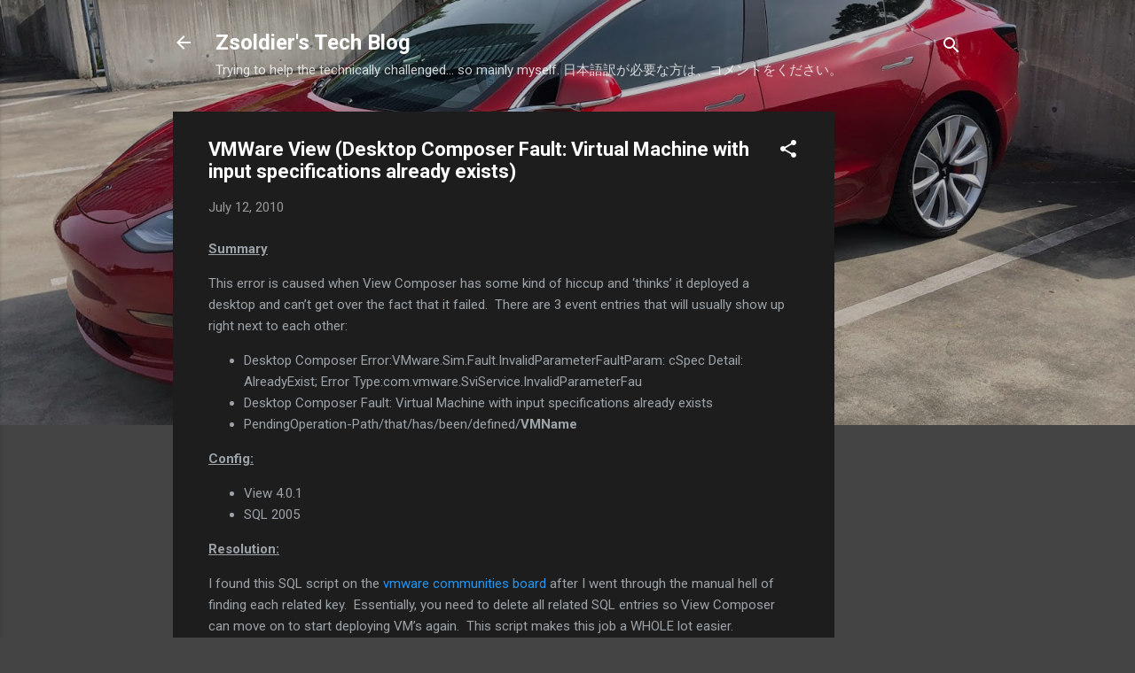

--- FILE ---
content_type: text/html; charset=UTF-8
request_url: https://tech.zsoldier.com/2010/07/vmware-view-desktop-composer-fault.html
body_size: 26198
content:
<!DOCTYPE html>
<html dir='ltr' lang='en'>
<head>
<meta content='width=device-width, initial-scale=1' name='viewport'/>
<title>VMWare View (Desktop Composer Fault: Virtual Machine with input specifications already exists)</title>
<meta content='text/html; charset=UTF-8' http-equiv='Content-Type'/>
<!-- Chrome, Firefox OS and Opera -->
<meta content='#444444' name='theme-color'/>
<!-- Windows Phone -->
<meta content='#444444' name='msapplication-navbutton-color'/>
<meta content='blogger' name='generator'/>
<link href='https://tech.zsoldier.com/favicon.ico' rel='icon' type='image/x-icon'/>
<link href='https://tech.zsoldier.com/2010/07/vmware-view-desktop-composer-fault.html' rel='canonical'/>
<link rel="alternate" type="application/atom+xml" title="Zsoldier&#39;s Tech Blog - Atom" href="https://tech.zsoldier.com/feeds/posts/default" />
<link rel="alternate" type="application/rss+xml" title="Zsoldier&#39;s Tech Blog - RSS" href="https://tech.zsoldier.com/feeds/posts/default?alt=rss" />
<link rel="service.post" type="application/atom+xml" title="Zsoldier&#39;s Tech Blog - Atom" href="https://www.blogger.com/feeds/5834591349436314089/posts/default" />

<link rel="alternate" type="application/atom+xml" title="Zsoldier&#39;s Tech Blog - Atom" href="https://tech.zsoldier.com/feeds/7498212263735031615/comments/default" />
<!--Can't find substitution for tag [blog.ieCssRetrofitLinks]-->
<meta content='https://tech.zsoldier.com/2010/07/vmware-view-desktop-composer-fault.html' property='og:url'/>
<meta content='VMWare View (Desktop Composer Fault: Virtual Machine with input specifications already exists)' property='og:title'/>
<meta content='A blog from a lazy dude about IT operational headaches, powershell scripting, and VMware stuff.  Occasionally posts things of interest.' property='og:description'/>
<style type='text/css'>@font-face{font-family:'Roboto';font-style:italic;font-weight:300;font-stretch:100%;font-display:swap;src:url(//fonts.gstatic.com/s/roboto/v50/KFOKCnqEu92Fr1Mu53ZEC9_Vu3r1gIhOszmOClHrs6ljXfMMLt_QuAX-k3Yi128m0kN2.woff2)format('woff2');unicode-range:U+0460-052F,U+1C80-1C8A,U+20B4,U+2DE0-2DFF,U+A640-A69F,U+FE2E-FE2F;}@font-face{font-family:'Roboto';font-style:italic;font-weight:300;font-stretch:100%;font-display:swap;src:url(//fonts.gstatic.com/s/roboto/v50/KFOKCnqEu92Fr1Mu53ZEC9_Vu3r1gIhOszmOClHrs6ljXfMMLt_QuAz-k3Yi128m0kN2.woff2)format('woff2');unicode-range:U+0301,U+0400-045F,U+0490-0491,U+04B0-04B1,U+2116;}@font-face{font-family:'Roboto';font-style:italic;font-weight:300;font-stretch:100%;font-display:swap;src:url(//fonts.gstatic.com/s/roboto/v50/KFOKCnqEu92Fr1Mu53ZEC9_Vu3r1gIhOszmOClHrs6ljXfMMLt_QuAT-k3Yi128m0kN2.woff2)format('woff2');unicode-range:U+1F00-1FFF;}@font-face{font-family:'Roboto';font-style:italic;font-weight:300;font-stretch:100%;font-display:swap;src:url(//fonts.gstatic.com/s/roboto/v50/KFOKCnqEu92Fr1Mu53ZEC9_Vu3r1gIhOszmOClHrs6ljXfMMLt_QuAv-k3Yi128m0kN2.woff2)format('woff2');unicode-range:U+0370-0377,U+037A-037F,U+0384-038A,U+038C,U+038E-03A1,U+03A3-03FF;}@font-face{font-family:'Roboto';font-style:italic;font-weight:300;font-stretch:100%;font-display:swap;src:url(//fonts.gstatic.com/s/roboto/v50/KFOKCnqEu92Fr1Mu53ZEC9_Vu3r1gIhOszmOClHrs6ljXfMMLt_QuHT-k3Yi128m0kN2.woff2)format('woff2');unicode-range:U+0302-0303,U+0305,U+0307-0308,U+0310,U+0312,U+0315,U+031A,U+0326-0327,U+032C,U+032F-0330,U+0332-0333,U+0338,U+033A,U+0346,U+034D,U+0391-03A1,U+03A3-03A9,U+03B1-03C9,U+03D1,U+03D5-03D6,U+03F0-03F1,U+03F4-03F5,U+2016-2017,U+2034-2038,U+203C,U+2040,U+2043,U+2047,U+2050,U+2057,U+205F,U+2070-2071,U+2074-208E,U+2090-209C,U+20D0-20DC,U+20E1,U+20E5-20EF,U+2100-2112,U+2114-2115,U+2117-2121,U+2123-214F,U+2190,U+2192,U+2194-21AE,U+21B0-21E5,U+21F1-21F2,U+21F4-2211,U+2213-2214,U+2216-22FF,U+2308-230B,U+2310,U+2319,U+231C-2321,U+2336-237A,U+237C,U+2395,U+239B-23B7,U+23D0,U+23DC-23E1,U+2474-2475,U+25AF,U+25B3,U+25B7,U+25BD,U+25C1,U+25CA,U+25CC,U+25FB,U+266D-266F,U+27C0-27FF,U+2900-2AFF,U+2B0E-2B11,U+2B30-2B4C,U+2BFE,U+3030,U+FF5B,U+FF5D,U+1D400-1D7FF,U+1EE00-1EEFF;}@font-face{font-family:'Roboto';font-style:italic;font-weight:300;font-stretch:100%;font-display:swap;src:url(//fonts.gstatic.com/s/roboto/v50/KFOKCnqEu92Fr1Mu53ZEC9_Vu3r1gIhOszmOClHrs6ljXfMMLt_QuGb-k3Yi128m0kN2.woff2)format('woff2');unicode-range:U+0001-000C,U+000E-001F,U+007F-009F,U+20DD-20E0,U+20E2-20E4,U+2150-218F,U+2190,U+2192,U+2194-2199,U+21AF,U+21E6-21F0,U+21F3,U+2218-2219,U+2299,U+22C4-22C6,U+2300-243F,U+2440-244A,U+2460-24FF,U+25A0-27BF,U+2800-28FF,U+2921-2922,U+2981,U+29BF,U+29EB,U+2B00-2BFF,U+4DC0-4DFF,U+FFF9-FFFB,U+10140-1018E,U+10190-1019C,U+101A0,U+101D0-101FD,U+102E0-102FB,U+10E60-10E7E,U+1D2C0-1D2D3,U+1D2E0-1D37F,U+1F000-1F0FF,U+1F100-1F1AD,U+1F1E6-1F1FF,U+1F30D-1F30F,U+1F315,U+1F31C,U+1F31E,U+1F320-1F32C,U+1F336,U+1F378,U+1F37D,U+1F382,U+1F393-1F39F,U+1F3A7-1F3A8,U+1F3AC-1F3AF,U+1F3C2,U+1F3C4-1F3C6,U+1F3CA-1F3CE,U+1F3D4-1F3E0,U+1F3ED,U+1F3F1-1F3F3,U+1F3F5-1F3F7,U+1F408,U+1F415,U+1F41F,U+1F426,U+1F43F,U+1F441-1F442,U+1F444,U+1F446-1F449,U+1F44C-1F44E,U+1F453,U+1F46A,U+1F47D,U+1F4A3,U+1F4B0,U+1F4B3,U+1F4B9,U+1F4BB,U+1F4BF,U+1F4C8-1F4CB,U+1F4D6,U+1F4DA,U+1F4DF,U+1F4E3-1F4E6,U+1F4EA-1F4ED,U+1F4F7,U+1F4F9-1F4FB,U+1F4FD-1F4FE,U+1F503,U+1F507-1F50B,U+1F50D,U+1F512-1F513,U+1F53E-1F54A,U+1F54F-1F5FA,U+1F610,U+1F650-1F67F,U+1F687,U+1F68D,U+1F691,U+1F694,U+1F698,U+1F6AD,U+1F6B2,U+1F6B9-1F6BA,U+1F6BC,U+1F6C6-1F6CF,U+1F6D3-1F6D7,U+1F6E0-1F6EA,U+1F6F0-1F6F3,U+1F6F7-1F6FC,U+1F700-1F7FF,U+1F800-1F80B,U+1F810-1F847,U+1F850-1F859,U+1F860-1F887,U+1F890-1F8AD,U+1F8B0-1F8BB,U+1F8C0-1F8C1,U+1F900-1F90B,U+1F93B,U+1F946,U+1F984,U+1F996,U+1F9E9,U+1FA00-1FA6F,U+1FA70-1FA7C,U+1FA80-1FA89,U+1FA8F-1FAC6,U+1FACE-1FADC,U+1FADF-1FAE9,U+1FAF0-1FAF8,U+1FB00-1FBFF;}@font-face{font-family:'Roboto';font-style:italic;font-weight:300;font-stretch:100%;font-display:swap;src:url(//fonts.gstatic.com/s/roboto/v50/KFOKCnqEu92Fr1Mu53ZEC9_Vu3r1gIhOszmOClHrs6ljXfMMLt_QuAf-k3Yi128m0kN2.woff2)format('woff2');unicode-range:U+0102-0103,U+0110-0111,U+0128-0129,U+0168-0169,U+01A0-01A1,U+01AF-01B0,U+0300-0301,U+0303-0304,U+0308-0309,U+0323,U+0329,U+1EA0-1EF9,U+20AB;}@font-face{font-family:'Roboto';font-style:italic;font-weight:300;font-stretch:100%;font-display:swap;src:url(//fonts.gstatic.com/s/roboto/v50/KFOKCnqEu92Fr1Mu53ZEC9_Vu3r1gIhOszmOClHrs6ljXfMMLt_QuAb-k3Yi128m0kN2.woff2)format('woff2');unicode-range:U+0100-02BA,U+02BD-02C5,U+02C7-02CC,U+02CE-02D7,U+02DD-02FF,U+0304,U+0308,U+0329,U+1D00-1DBF,U+1E00-1E9F,U+1EF2-1EFF,U+2020,U+20A0-20AB,U+20AD-20C0,U+2113,U+2C60-2C7F,U+A720-A7FF;}@font-face{font-family:'Roboto';font-style:italic;font-weight:300;font-stretch:100%;font-display:swap;src:url(//fonts.gstatic.com/s/roboto/v50/KFOKCnqEu92Fr1Mu53ZEC9_Vu3r1gIhOszmOClHrs6ljXfMMLt_QuAj-k3Yi128m0g.woff2)format('woff2');unicode-range:U+0000-00FF,U+0131,U+0152-0153,U+02BB-02BC,U+02C6,U+02DA,U+02DC,U+0304,U+0308,U+0329,U+2000-206F,U+20AC,U+2122,U+2191,U+2193,U+2212,U+2215,U+FEFF,U+FFFD;}@font-face{font-family:'Roboto';font-style:normal;font-weight:400;font-stretch:100%;font-display:swap;src:url(//fonts.gstatic.com/s/roboto/v50/KFO7CnqEu92Fr1ME7kSn66aGLdTylUAMa3GUBHMdazTgWw.woff2)format('woff2');unicode-range:U+0460-052F,U+1C80-1C8A,U+20B4,U+2DE0-2DFF,U+A640-A69F,U+FE2E-FE2F;}@font-face{font-family:'Roboto';font-style:normal;font-weight:400;font-stretch:100%;font-display:swap;src:url(//fonts.gstatic.com/s/roboto/v50/KFO7CnqEu92Fr1ME7kSn66aGLdTylUAMa3iUBHMdazTgWw.woff2)format('woff2');unicode-range:U+0301,U+0400-045F,U+0490-0491,U+04B0-04B1,U+2116;}@font-face{font-family:'Roboto';font-style:normal;font-weight:400;font-stretch:100%;font-display:swap;src:url(//fonts.gstatic.com/s/roboto/v50/KFO7CnqEu92Fr1ME7kSn66aGLdTylUAMa3CUBHMdazTgWw.woff2)format('woff2');unicode-range:U+1F00-1FFF;}@font-face{font-family:'Roboto';font-style:normal;font-weight:400;font-stretch:100%;font-display:swap;src:url(//fonts.gstatic.com/s/roboto/v50/KFO7CnqEu92Fr1ME7kSn66aGLdTylUAMa3-UBHMdazTgWw.woff2)format('woff2');unicode-range:U+0370-0377,U+037A-037F,U+0384-038A,U+038C,U+038E-03A1,U+03A3-03FF;}@font-face{font-family:'Roboto';font-style:normal;font-weight:400;font-stretch:100%;font-display:swap;src:url(//fonts.gstatic.com/s/roboto/v50/KFO7CnqEu92Fr1ME7kSn66aGLdTylUAMawCUBHMdazTgWw.woff2)format('woff2');unicode-range:U+0302-0303,U+0305,U+0307-0308,U+0310,U+0312,U+0315,U+031A,U+0326-0327,U+032C,U+032F-0330,U+0332-0333,U+0338,U+033A,U+0346,U+034D,U+0391-03A1,U+03A3-03A9,U+03B1-03C9,U+03D1,U+03D5-03D6,U+03F0-03F1,U+03F4-03F5,U+2016-2017,U+2034-2038,U+203C,U+2040,U+2043,U+2047,U+2050,U+2057,U+205F,U+2070-2071,U+2074-208E,U+2090-209C,U+20D0-20DC,U+20E1,U+20E5-20EF,U+2100-2112,U+2114-2115,U+2117-2121,U+2123-214F,U+2190,U+2192,U+2194-21AE,U+21B0-21E5,U+21F1-21F2,U+21F4-2211,U+2213-2214,U+2216-22FF,U+2308-230B,U+2310,U+2319,U+231C-2321,U+2336-237A,U+237C,U+2395,U+239B-23B7,U+23D0,U+23DC-23E1,U+2474-2475,U+25AF,U+25B3,U+25B7,U+25BD,U+25C1,U+25CA,U+25CC,U+25FB,U+266D-266F,U+27C0-27FF,U+2900-2AFF,U+2B0E-2B11,U+2B30-2B4C,U+2BFE,U+3030,U+FF5B,U+FF5D,U+1D400-1D7FF,U+1EE00-1EEFF;}@font-face{font-family:'Roboto';font-style:normal;font-weight:400;font-stretch:100%;font-display:swap;src:url(//fonts.gstatic.com/s/roboto/v50/KFO7CnqEu92Fr1ME7kSn66aGLdTylUAMaxKUBHMdazTgWw.woff2)format('woff2');unicode-range:U+0001-000C,U+000E-001F,U+007F-009F,U+20DD-20E0,U+20E2-20E4,U+2150-218F,U+2190,U+2192,U+2194-2199,U+21AF,U+21E6-21F0,U+21F3,U+2218-2219,U+2299,U+22C4-22C6,U+2300-243F,U+2440-244A,U+2460-24FF,U+25A0-27BF,U+2800-28FF,U+2921-2922,U+2981,U+29BF,U+29EB,U+2B00-2BFF,U+4DC0-4DFF,U+FFF9-FFFB,U+10140-1018E,U+10190-1019C,U+101A0,U+101D0-101FD,U+102E0-102FB,U+10E60-10E7E,U+1D2C0-1D2D3,U+1D2E0-1D37F,U+1F000-1F0FF,U+1F100-1F1AD,U+1F1E6-1F1FF,U+1F30D-1F30F,U+1F315,U+1F31C,U+1F31E,U+1F320-1F32C,U+1F336,U+1F378,U+1F37D,U+1F382,U+1F393-1F39F,U+1F3A7-1F3A8,U+1F3AC-1F3AF,U+1F3C2,U+1F3C4-1F3C6,U+1F3CA-1F3CE,U+1F3D4-1F3E0,U+1F3ED,U+1F3F1-1F3F3,U+1F3F5-1F3F7,U+1F408,U+1F415,U+1F41F,U+1F426,U+1F43F,U+1F441-1F442,U+1F444,U+1F446-1F449,U+1F44C-1F44E,U+1F453,U+1F46A,U+1F47D,U+1F4A3,U+1F4B0,U+1F4B3,U+1F4B9,U+1F4BB,U+1F4BF,U+1F4C8-1F4CB,U+1F4D6,U+1F4DA,U+1F4DF,U+1F4E3-1F4E6,U+1F4EA-1F4ED,U+1F4F7,U+1F4F9-1F4FB,U+1F4FD-1F4FE,U+1F503,U+1F507-1F50B,U+1F50D,U+1F512-1F513,U+1F53E-1F54A,U+1F54F-1F5FA,U+1F610,U+1F650-1F67F,U+1F687,U+1F68D,U+1F691,U+1F694,U+1F698,U+1F6AD,U+1F6B2,U+1F6B9-1F6BA,U+1F6BC,U+1F6C6-1F6CF,U+1F6D3-1F6D7,U+1F6E0-1F6EA,U+1F6F0-1F6F3,U+1F6F7-1F6FC,U+1F700-1F7FF,U+1F800-1F80B,U+1F810-1F847,U+1F850-1F859,U+1F860-1F887,U+1F890-1F8AD,U+1F8B0-1F8BB,U+1F8C0-1F8C1,U+1F900-1F90B,U+1F93B,U+1F946,U+1F984,U+1F996,U+1F9E9,U+1FA00-1FA6F,U+1FA70-1FA7C,U+1FA80-1FA89,U+1FA8F-1FAC6,U+1FACE-1FADC,U+1FADF-1FAE9,U+1FAF0-1FAF8,U+1FB00-1FBFF;}@font-face{font-family:'Roboto';font-style:normal;font-weight:400;font-stretch:100%;font-display:swap;src:url(//fonts.gstatic.com/s/roboto/v50/KFO7CnqEu92Fr1ME7kSn66aGLdTylUAMa3OUBHMdazTgWw.woff2)format('woff2');unicode-range:U+0102-0103,U+0110-0111,U+0128-0129,U+0168-0169,U+01A0-01A1,U+01AF-01B0,U+0300-0301,U+0303-0304,U+0308-0309,U+0323,U+0329,U+1EA0-1EF9,U+20AB;}@font-face{font-family:'Roboto';font-style:normal;font-weight:400;font-stretch:100%;font-display:swap;src:url(//fonts.gstatic.com/s/roboto/v50/KFO7CnqEu92Fr1ME7kSn66aGLdTylUAMa3KUBHMdazTgWw.woff2)format('woff2');unicode-range:U+0100-02BA,U+02BD-02C5,U+02C7-02CC,U+02CE-02D7,U+02DD-02FF,U+0304,U+0308,U+0329,U+1D00-1DBF,U+1E00-1E9F,U+1EF2-1EFF,U+2020,U+20A0-20AB,U+20AD-20C0,U+2113,U+2C60-2C7F,U+A720-A7FF;}@font-face{font-family:'Roboto';font-style:normal;font-weight:400;font-stretch:100%;font-display:swap;src:url(//fonts.gstatic.com/s/roboto/v50/KFO7CnqEu92Fr1ME7kSn66aGLdTylUAMa3yUBHMdazQ.woff2)format('woff2');unicode-range:U+0000-00FF,U+0131,U+0152-0153,U+02BB-02BC,U+02C6,U+02DA,U+02DC,U+0304,U+0308,U+0329,U+2000-206F,U+20AC,U+2122,U+2191,U+2193,U+2212,U+2215,U+FEFF,U+FFFD;}@font-face{font-family:'Roboto';font-style:normal;font-weight:700;font-stretch:100%;font-display:swap;src:url(//fonts.gstatic.com/s/roboto/v50/KFO7CnqEu92Fr1ME7kSn66aGLdTylUAMa3GUBHMdazTgWw.woff2)format('woff2');unicode-range:U+0460-052F,U+1C80-1C8A,U+20B4,U+2DE0-2DFF,U+A640-A69F,U+FE2E-FE2F;}@font-face{font-family:'Roboto';font-style:normal;font-weight:700;font-stretch:100%;font-display:swap;src:url(//fonts.gstatic.com/s/roboto/v50/KFO7CnqEu92Fr1ME7kSn66aGLdTylUAMa3iUBHMdazTgWw.woff2)format('woff2');unicode-range:U+0301,U+0400-045F,U+0490-0491,U+04B0-04B1,U+2116;}@font-face{font-family:'Roboto';font-style:normal;font-weight:700;font-stretch:100%;font-display:swap;src:url(//fonts.gstatic.com/s/roboto/v50/KFO7CnqEu92Fr1ME7kSn66aGLdTylUAMa3CUBHMdazTgWw.woff2)format('woff2');unicode-range:U+1F00-1FFF;}@font-face{font-family:'Roboto';font-style:normal;font-weight:700;font-stretch:100%;font-display:swap;src:url(//fonts.gstatic.com/s/roboto/v50/KFO7CnqEu92Fr1ME7kSn66aGLdTylUAMa3-UBHMdazTgWw.woff2)format('woff2');unicode-range:U+0370-0377,U+037A-037F,U+0384-038A,U+038C,U+038E-03A1,U+03A3-03FF;}@font-face{font-family:'Roboto';font-style:normal;font-weight:700;font-stretch:100%;font-display:swap;src:url(//fonts.gstatic.com/s/roboto/v50/KFO7CnqEu92Fr1ME7kSn66aGLdTylUAMawCUBHMdazTgWw.woff2)format('woff2');unicode-range:U+0302-0303,U+0305,U+0307-0308,U+0310,U+0312,U+0315,U+031A,U+0326-0327,U+032C,U+032F-0330,U+0332-0333,U+0338,U+033A,U+0346,U+034D,U+0391-03A1,U+03A3-03A9,U+03B1-03C9,U+03D1,U+03D5-03D6,U+03F0-03F1,U+03F4-03F5,U+2016-2017,U+2034-2038,U+203C,U+2040,U+2043,U+2047,U+2050,U+2057,U+205F,U+2070-2071,U+2074-208E,U+2090-209C,U+20D0-20DC,U+20E1,U+20E5-20EF,U+2100-2112,U+2114-2115,U+2117-2121,U+2123-214F,U+2190,U+2192,U+2194-21AE,U+21B0-21E5,U+21F1-21F2,U+21F4-2211,U+2213-2214,U+2216-22FF,U+2308-230B,U+2310,U+2319,U+231C-2321,U+2336-237A,U+237C,U+2395,U+239B-23B7,U+23D0,U+23DC-23E1,U+2474-2475,U+25AF,U+25B3,U+25B7,U+25BD,U+25C1,U+25CA,U+25CC,U+25FB,U+266D-266F,U+27C0-27FF,U+2900-2AFF,U+2B0E-2B11,U+2B30-2B4C,U+2BFE,U+3030,U+FF5B,U+FF5D,U+1D400-1D7FF,U+1EE00-1EEFF;}@font-face{font-family:'Roboto';font-style:normal;font-weight:700;font-stretch:100%;font-display:swap;src:url(//fonts.gstatic.com/s/roboto/v50/KFO7CnqEu92Fr1ME7kSn66aGLdTylUAMaxKUBHMdazTgWw.woff2)format('woff2');unicode-range:U+0001-000C,U+000E-001F,U+007F-009F,U+20DD-20E0,U+20E2-20E4,U+2150-218F,U+2190,U+2192,U+2194-2199,U+21AF,U+21E6-21F0,U+21F3,U+2218-2219,U+2299,U+22C4-22C6,U+2300-243F,U+2440-244A,U+2460-24FF,U+25A0-27BF,U+2800-28FF,U+2921-2922,U+2981,U+29BF,U+29EB,U+2B00-2BFF,U+4DC0-4DFF,U+FFF9-FFFB,U+10140-1018E,U+10190-1019C,U+101A0,U+101D0-101FD,U+102E0-102FB,U+10E60-10E7E,U+1D2C0-1D2D3,U+1D2E0-1D37F,U+1F000-1F0FF,U+1F100-1F1AD,U+1F1E6-1F1FF,U+1F30D-1F30F,U+1F315,U+1F31C,U+1F31E,U+1F320-1F32C,U+1F336,U+1F378,U+1F37D,U+1F382,U+1F393-1F39F,U+1F3A7-1F3A8,U+1F3AC-1F3AF,U+1F3C2,U+1F3C4-1F3C6,U+1F3CA-1F3CE,U+1F3D4-1F3E0,U+1F3ED,U+1F3F1-1F3F3,U+1F3F5-1F3F7,U+1F408,U+1F415,U+1F41F,U+1F426,U+1F43F,U+1F441-1F442,U+1F444,U+1F446-1F449,U+1F44C-1F44E,U+1F453,U+1F46A,U+1F47D,U+1F4A3,U+1F4B0,U+1F4B3,U+1F4B9,U+1F4BB,U+1F4BF,U+1F4C8-1F4CB,U+1F4D6,U+1F4DA,U+1F4DF,U+1F4E3-1F4E6,U+1F4EA-1F4ED,U+1F4F7,U+1F4F9-1F4FB,U+1F4FD-1F4FE,U+1F503,U+1F507-1F50B,U+1F50D,U+1F512-1F513,U+1F53E-1F54A,U+1F54F-1F5FA,U+1F610,U+1F650-1F67F,U+1F687,U+1F68D,U+1F691,U+1F694,U+1F698,U+1F6AD,U+1F6B2,U+1F6B9-1F6BA,U+1F6BC,U+1F6C6-1F6CF,U+1F6D3-1F6D7,U+1F6E0-1F6EA,U+1F6F0-1F6F3,U+1F6F7-1F6FC,U+1F700-1F7FF,U+1F800-1F80B,U+1F810-1F847,U+1F850-1F859,U+1F860-1F887,U+1F890-1F8AD,U+1F8B0-1F8BB,U+1F8C0-1F8C1,U+1F900-1F90B,U+1F93B,U+1F946,U+1F984,U+1F996,U+1F9E9,U+1FA00-1FA6F,U+1FA70-1FA7C,U+1FA80-1FA89,U+1FA8F-1FAC6,U+1FACE-1FADC,U+1FADF-1FAE9,U+1FAF0-1FAF8,U+1FB00-1FBFF;}@font-face{font-family:'Roboto';font-style:normal;font-weight:700;font-stretch:100%;font-display:swap;src:url(//fonts.gstatic.com/s/roboto/v50/KFO7CnqEu92Fr1ME7kSn66aGLdTylUAMa3OUBHMdazTgWw.woff2)format('woff2');unicode-range:U+0102-0103,U+0110-0111,U+0128-0129,U+0168-0169,U+01A0-01A1,U+01AF-01B0,U+0300-0301,U+0303-0304,U+0308-0309,U+0323,U+0329,U+1EA0-1EF9,U+20AB;}@font-face{font-family:'Roboto';font-style:normal;font-weight:700;font-stretch:100%;font-display:swap;src:url(//fonts.gstatic.com/s/roboto/v50/KFO7CnqEu92Fr1ME7kSn66aGLdTylUAMa3KUBHMdazTgWw.woff2)format('woff2');unicode-range:U+0100-02BA,U+02BD-02C5,U+02C7-02CC,U+02CE-02D7,U+02DD-02FF,U+0304,U+0308,U+0329,U+1D00-1DBF,U+1E00-1E9F,U+1EF2-1EFF,U+2020,U+20A0-20AB,U+20AD-20C0,U+2113,U+2C60-2C7F,U+A720-A7FF;}@font-face{font-family:'Roboto';font-style:normal;font-weight:700;font-stretch:100%;font-display:swap;src:url(//fonts.gstatic.com/s/roboto/v50/KFO7CnqEu92Fr1ME7kSn66aGLdTylUAMa3yUBHMdazQ.woff2)format('woff2');unicode-range:U+0000-00FF,U+0131,U+0152-0153,U+02BB-02BC,U+02C6,U+02DA,U+02DC,U+0304,U+0308,U+0329,U+2000-206F,U+20AC,U+2122,U+2191,U+2193,U+2212,U+2215,U+FEFF,U+FFFD;}</style>
<style id='page-skin-1' type='text/css'><!--
/*! normalize.css v3.0.1 | MIT License | git.io/normalize */html{font-family:sans-serif;-ms-text-size-adjust:100%;-webkit-text-size-adjust:100%}body{margin:0}article,aside,details,figcaption,figure,footer,header,hgroup,main,nav,section,summary{display:block}audio,canvas,progress,video{display:inline-block;vertical-align:baseline}audio:not([controls]){display:none;height:0}[hidden],template{display:none}a{background:transparent}a:active,a:hover{outline:0}abbr[title]{border-bottom:1px dotted}b,strong{font-weight:bold}dfn{font-style:italic}h1{font-size:2em;margin:.67em 0}mark{background:#ff0;color:#000}small{font-size:80%}sub,sup{font-size:75%;line-height:0;position:relative;vertical-align:baseline}sup{top:-0.5em}sub{bottom:-0.25em}img{border:0}svg:not(:root){overflow:hidden}figure{margin:1em 40px}hr{-moz-box-sizing:content-box;box-sizing:content-box;height:0}pre{overflow:auto}code,kbd,pre,samp{font-family:monospace,monospace;font-size:1em}button,input,optgroup,select,textarea{color:inherit;font:inherit;margin:0}button{overflow:visible}button,select{text-transform:none}button,html input[type="button"],input[type="reset"],input[type="submit"]{-webkit-appearance:button;cursor:pointer}button[disabled],html input[disabled]{cursor:default}button::-moz-focus-inner,input::-moz-focus-inner{border:0;padding:0}input{line-height:normal}input[type="checkbox"],input[type="radio"]{box-sizing:border-box;padding:0}input[type="number"]::-webkit-inner-spin-button,input[type="number"]::-webkit-outer-spin-button{height:auto}input[type="search"]{-webkit-appearance:textfield;-moz-box-sizing:content-box;-webkit-box-sizing:content-box;box-sizing:content-box}input[type="search"]::-webkit-search-cancel-button,input[type="search"]::-webkit-search-decoration{-webkit-appearance:none}fieldset{border:1px solid #c0c0c0;margin:0 2px;padding:.35em .625em .75em}legend{border:0;padding:0}textarea{overflow:auto}optgroup{font-weight:bold}table{border-collapse:collapse;border-spacing:0}td,th{padding:0}
/*!************************************************
* Blogger Template Style
* Name: Contempo
**************************************************/
body{
overflow-wrap:break-word;
word-break:break-word;
word-wrap:break-word
}
.hidden{
display:none
}
.invisible{
visibility:hidden
}
.container::after,.float-container::after{
clear:both;
content:"";
display:table
}
.clearboth{
clear:both
}
#comments .comment .comment-actions,.subscribe-popup .FollowByEmail .follow-by-email-submit,.widget.Profile .profile-link,.widget.Profile .profile-link.visit-profile{
background:0 0;
border:0;
box-shadow:none;
color:#2196f3;
cursor:pointer;
font-size:14px;
font-weight:700;
outline:0;
text-decoration:none;
text-transform:uppercase;
width:auto
}
.dim-overlay{
background-color:rgba(0,0,0,.54);
height:100vh;
left:0;
position:fixed;
top:0;
width:100%
}
#sharing-dim-overlay{
background-color:transparent
}
input::-ms-clear{
display:none
}
.blogger-logo,.svg-icon-24.blogger-logo{
fill:#ff9800;
opacity:1
}
.loading-spinner-large{
-webkit-animation:mspin-rotate 1.568s infinite linear;
animation:mspin-rotate 1.568s infinite linear;
height:48px;
overflow:hidden;
position:absolute;
width:48px;
z-index:200
}
.loading-spinner-large>div{
-webkit-animation:mspin-revrot 5332ms infinite steps(4);
animation:mspin-revrot 5332ms infinite steps(4)
}
.loading-spinner-large>div>div{
-webkit-animation:mspin-singlecolor-large-film 1333ms infinite steps(81);
animation:mspin-singlecolor-large-film 1333ms infinite steps(81);
background-size:100%;
height:48px;
width:3888px
}
.mspin-black-large>div>div,.mspin-grey_54-large>div>div{
background-image:url(https://www.blogblog.com/indie/mspin_black_large.svg)
}
.mspin-white-large>div>div{
background-image:url(https://www.blogblog.com/indie/mspin_white_large.svg)
}
.mspin-grey_54-large{
opacity:.54
}
@-webkit-keyframes mspin-singlecolor-large-film{
from{
-webkit-transform:translateX(0);
transform:translateX(0)
}
to{
-webkit-transform:translateX(-3888px);
transform:translateX(-3888px)
}
}
@keyframes mspin-singlecolor-large-film{
from{
-webkit-transform:translateX(0);
transform:translateX(0)
}
to{
-webkit-transform:translateX(-3888px);
transform:translateX(-3888px)
}
}
@-webkit-keyframes mspin-rotate{
from{
-webkit-transform:rotate(0);
transform:rotate(0)
}
to{
-webkit-transform:rotate(360deg);
transform:rotate(360deg)
}
}
@keyframes mspin-rotate{
from{
-webkit-transform:rotate(0);
transform:rotate(0)
}
to{
-webkit-transform:rotate(360deg);
transform:rotate(360deg)
}
}
@-webkit-keyframes mspin-revrot{
from{
-webkit-transform:rotate(0);
transform:rotate(0)
}
to{
-webkit-transform:rotate(-360deg);
transform:rotate(-360deg)
}
}
@keyframes mspin-revrot{
from{
-webkit-transform:rotate(0);
transform:rotate(0)
}
to{
-webkit-transform:rotate(-360deg);
transform:rotate(-360deg)
}
}
.skip-navigation{
background-color:#fff;
box-sizing:border-box;
color:#000;
display:block;
height:0;
left:0;
line-height:50px;
overflow:hidden;
padding-top:0;
position:fixed;
text-align:center;
top:0;
-webkit-transition:box-shadow .3s,height .3s,padding-top .3s;
transition:box-shadow .3s,height .3s,padding-top .3s;
width:100%;
z-index:900
}
.skip-navigation:focus{
box-shadow:0 4px 5px 0 rgba(0,0,0,.14),0 1px 10px 0 rgba(0,0,0,.12),0 2px 4px -1px rgba(0,0,0,.2);
height:50px
}
#main{
outline:0
}
.main-heading{
position:absolute;
clip:rect(1px,1px,1px,1px);
padding:0;
border:0;
height:1px;
width:1px;
overflow:hidden
}
.Attribution{
margin-top:1em;
text-align:center
}
.Attribution .blogger img,.Attribution .blogger svg{
vertical-align:bottom
}
.Attribution .blogger img{
margin-right:.5em
}
.Attribution div{
line-height:24px;
margin-top:.5em
}
.Attribution .copyright,.Attribution .image-attribution{
font-size:.7em;
margin-top:1.5em
}
.BLOG_mobile_video_class{
display:none
}
.bg-photo{
background-attachment:scroll!important
}
body .CSS_LIGHTBOX{
z-index:900
}
.extendable .show-less,.extendable .show-more{
border-color:#2196f3;
color:#2196f3;
margin-top:8px
}
.extendable .show-less.hidden,.extendable .show-more.hidden{
display:none
}
.inline-ad{
display:none;
max-width:100%;
overflow:hidden
}
.adsbygoogle{
display:block
}
#cookieChoiceInfo{
bottom:0;
top:auto
}
iframe.b-hbp-video{
border:0
}
.post-body img{
max-width:100%
}
.post-body iframe{
max-width:100%
}
.post-body a[imageanchor="1"]{
display:inline-block
}
.byline{
margin-right:1em
}
.byline:last-child{
margin-right:0
}
.link-copied-dialog{
max-width:520px;
outline:0
}
.link-copied-dialog .modal-dialog-buttons{
margin-top:8px
}
.link-copied-dialog .goog-buttonset-default{
background:0 0;
border:0
}
.link-copied-dialog .goog-buttonset-default:focus{
outline:0
}
.paging-control-container{
margin-bottom:16px
}
.paging-control-container .paging-control{
display:inline-block
}
.paging-control-container .comment-range-text::after,.paging-control-container .paging-control{
color:#2196f3
}
.paging-control-container .comment-range-text,.paging-control-container .paging-control{
margin-right:8px
}
.paging-control-container .comment-range-text::after,.paging-control-container .paging-control::after{
content:"\b7";
cursor:default;
padding-left:8px;
pointer-events:none
}
.paging-control-container .comment-range-text:last-child::after,.paging-control-container .paging-control:last-child::after{
content:none
}
.byline.reactions iframe{
height:20px
}
.b-notification{
color:#000;
background-color:#fff;
border-bottom:solid 1px #000;
box-sizing:border-box;
padding:16px 32px;
text-align:center
}
.b-notification.visible{
-webkit-transition:margin-top .3s cubic-bezier(.4,0,.2,1);
transition:margin-top .3s cubic-bezier(.4,0,.2,1)
}
.b-notification.invisible{
position:absolute
}
.b-notification-close{
position:absolute;
right:8px;
top:8px
}
.no-posts-message{
line-height:40px;
text-align:center
}
@media screen and (max-width:800px){
body.item-view .post-body a[imageanchor="1"][style*="float: left;"],body.item-view .post-body a[imageanchor="1"][style*="float: right;"]{
float:none!important;
clear:none!important
}
body.item-view .post-body a[imageanchor="1"] img{
display:block;
height:auto;
margin:0 auto
}
body.item-view .post-body>.separator:first-child>a[imageanchor="1"]:first-child{
margin-top:20px
}
.post-body a[imageanchor]{
display:block
}
body.item-view .post-body a[imageanchor="1"]{
margin-left:0!important;
margin-right:0!important
}
body.item-view .post-body a[imageanchor="1"]+a[imageanchor="1"]{
margin-top:16px
}
}
.item-control{
display:none
}
#comments{
border-top:1px dashed rgba(0,0,0,.54);
margin-top:20px;
padding:20px
}
#comments .comment-thread ol{
margin:0;
padding-left:0;
padding-left:0
}
#comments .comment .comment-replybox-single,#comments .comment-thread .comment-replies{
margin-left:60px
}
#comments .comment-thread .thread-count{
display:none
}
#comments .comment{
list-style-type:none;
padding:0 0 30px;
position:relative
}
#comments .comment .comment{
padding-bottom:8px
}
.comment .avatar-image-container{
position:absolute
}
.comment .avatar-image-container img{
border-radius:50%
}
.avatar-image-container svg,.comment .avatar-image-container .avatar-icon{
border-radius:50%;
border:solid 1px #ffffff;
box-sizing:border-box;
fill:#ffffff;
height:35px;
margin:0;
padding:7px;
width:35px
}
.comment .comment-block{
margin-top:10px;
margin-left:60px;
padding-bottom:0
}
#comments .comment-author-header-wrapper{
margin-left:40px
}
#comments .comment .thread-expanded .comment-block{
padding-bottom:20px
}
#comments .comment .comment-header .user,#comments .comment .comment-header .user a{
color:#ffffff;
font-style:normal;
font-weight:700
}
#comments .comment .comment-actions{
bottom:0;
margin-bottom:15px;
position:absolute
}
#comments .comment .comment-actions>*{
margin-right:8px
}
#comments .comment .comment-header .datetime{
bottom:0;
color:rgba(255,255,255,.54);
display:inline-block;
font-size:13px;
font-style:italic;
margin-left:8px
}
#comments .comment .comment-footer .comment-timestamp a,#comments .comment .comment-header .datetime a{
color:rgba(255,255,255,.54)
}
#comments .comment .comment-content,.comment .comment-body{
margin-top:12px;
word-break:break-word
}
.comment-body{
margin-bottom:12px
}
#comments.embed[data-num-comments="0"]{
border:0;
margin-top:0;
padding-top:0
}
#comments.embed[data-num-comments="0"] #comment-post-message,#comments.embed[data-num-comments="0"] div.comment-form>p,#comments.embed[data-num-comments="0"] p.comment-footer{
display:none
}
#comment-editor-src{
display:none
}
.comments .comments-content .loadmore.loaded{
max-height:0;
opacity:0;
overflow:hidden
}
.extendable .remaining-items{
height:0;
overflow:hidden;
-webkit-transition:height .3s cubic-bezier(.4,0,.2,1);
transition:height .3s cubic-bezier(.4,0,.2,1)
}
.extendable .remaining-items.expanded{
height:auto
}
.svg-icon-24,.svg-icon-24-button{
cursor:pointer;
height:24px;
width:24px;
min-width:24px
}
.touch-icon{
margin:-12px;
padding:12px
}
.touch-icon:active,.touch-icon:focus{
background-color:rgba(153,153,153,.4);
border-radius:50%
}
svg:not(:root).touch-icon{
overflow:visible
}
html[dir=rtl] .rtl-reversible-icon{
-webkit-transform:scaleX(-1);
-ms-transform:scaleX(-1);
transform:scaleX(-1)
}
.svg-icon-24-button,.touch-icon-button{
background:0 0;
border:0;
margin:0;
outline:0;
padding:0
}
.touch-icon-button .touch-icon:active,.touch-icon-button .touch-icon:focus{
background-color:transparent
}
.touch-icon-button:active .touch-icon,.touch-icon-button:focus .touch-icon{
background-color:rgba(153,153,153,.4);
border-radius:50%
}
.Profile .default-avatar-wrapper .avatar-icon{
border-radius:50%;
border:solid 1px #ffffff;
box-sizing:border-box;
fill:#ffffff;
margin:0
}
.Profile .individual .default-avatar-wrapper .avatar-icon{
padding:25px
}
.Profile .individual .avatar-icon,.Profile .individual .profile-img{
height:120px;
width:120px
}
.Profile .team .default-avatar-wrapper .avatar-icon{
padding:8px
}
.Profile .team .avatar-icon,.Profile .team .default-avatar-wrapper,.Profile .team .profile-img{
height:40px;
width:40px
}
.snippet-container{
margin:0;
position:relative;
overflow:hidden
}
.snippet-fade{
bottom:0;
box-sizing:border-box;
position:absolute;
width:96px
}
.snippet-fade{
right:0
}
.snippet-fade:after{
content:"\2026"
}
.snippet-fade:after{
float:right
}
.post-bottom{
-webkit-box-align:center;
-webkit-align-items:center;
-ms-flex-align:center;
align-items:center;
display:-webkit-box;
display:-webkit-flex;
display:-ms-flexbox;
display:flex;
-webkit-flex-wrap:wrap;
-ms-flex-wrap:wrap;
flex-wrap:wrap
}
.post-footer{
-webkit-box-flex:1;
-webkit-flex:1 1 auto;
-ms-flex:1 1 auto;
flex:1 1 auto;
-webkit-flex-wrap:wrap;
-ms-flex-wrap:wrap;
flex-wrap:wrap;
-webkit-box-ordinal-group:2;
-webkit-order:1;
-ms-flex-order:1;
order:1
}
.post-footer>*{
-webkit-box-flex:0;
-webkit-flex:0 1 auto;
-ms-flex:0 1 auto;
flex:0 1 auto
}
.post-footer .byline:last-child{
margin-right:1em
}
.jump-link{
-webkit-box-flex:0;
-webkit-flex:0 0 auto;
-ms-flex:0 0 auto;
flex:0 0 auto;
-webkit-box-ordinal-group:3;
-webkit-order:2;
-ms-flex-order:2;
order:2
}
.centered-top-container.sticky{
left:0;
position:fixed;
right:0;
top:0;
width:auto;
z-index:50;
-webkit-transition-property:opacity,-webkit-transform;
transition-property:opacity,-webkit-transform;
transition-property:transform,opacity;
transition-property:transform,opacity,-webkit-transform;
-webkit-transition-duration:.2s;
transition-duration:.2s;
-webkit-transition-timing-function:cubic-bezier(.4,0,.2,1);
transition-timing-function:cubic-bezier(.4,0,.2,1)
}
.centered-top-placeholder{
display:none
}
.collapsed-header .centered-top-placeholder{
display:block
}
.centered-top-container .Header .replaced h1,.centered-top-placeholder .Header .replaced h1{
display:none
}
.centered-top-container.sticky .Header .replaced h1{
display:block
}
.centered-top-container.sticky .Header .header-widget{
background:0 0
}
.centered-top-container.sticky .Header .header-image-wrapper{
display:none
}
.centered-top-container img,.centered-top-placeholder img{
max-width:100%
}
.collapsible{
-webkit-transition:height .3s cubic-bezier(.4,0,.2,1);
transition:height .3s cubic-bezier(.4,0,.2,1)
}
.collapsible,.collapsible>summary{
display:block;
overflow:hidden
}
.collapsible>:not(summary){
display:none
}
.collapsible[open]>:not(summary){
display:block
}
.collapsible:focus,.collapsible>summary:focus{
outline:0
}
.collapsible>summary{
cursor:pointer;
display:block;
padding:0
}
.collapsible:focus>summary,.collapsible>summary:focus{
background-color:transparent
}
.collapsible>summary::-webkit-details-marker{
display:none
}
.collapsible-title{
-webkit-box-align:center;
-webkit-align-items:center;
-ms-flex-align:center;
align-items:center;
display:-webkit-box;
display:-webkit-flex;
display:-ms-flexbox;
display:flex
}
.collapsible-title .title{
-webkit-box-flex:1;
-webkit-flex:1 1 auto;
-ms-flex:1 1 auto;
flex:1 1 auto;
-webkit-box-ordinal-group:1;
-webkit-order:0;
-ms-flex-order:0;
order:0;
overflow:hidden;
text-overflow:ellipsis;
white-space:nowrap
}
.collapsible-title .chevron-down,.collapsible[open] .collapsible-title .chevron-up{
display:block
}
.collapsible-title .chevron-up,.collapsible[open] .collapsible-title .chevron-down{
display:none
}
.flat-button{
cursor:pointer;
display:inline-block;
font-weight:700;
text-transform:uppercase;
border-radius:2px;
padding:8px;
margin:-8px
}
.flat-icon-button{
background:0 0;
border:0;
margin:0;
outline:0;
padding:0;
margin:-12px;
padding:12px;
cursor:pointer;
box-sizing:content-box;
display:inline-block;
line-height:0
}
.flat-icon-button,.flat-icon-button .splash-wrapper{
border-radius:50%
}
.flat-icon-button .splash.animate{
-webkit-animation-duration:.3s;
animation-duration:.3s
}
.overflowable-container{
max-height:46px;
overflow:hidden;
position:relative
}
.overflow-button{
cursor:pointer
}
#overflowable-dim-overlay{
background:0 0
}
.overflow-popup{
box-shadow:0 2px 2px 0 rgba(0,0,0,.14),0 3px 1px -2px rgba(0,0,0,.2),0 1px 5px 0 rgba(0,0,0,.12);
background-color:#1d1d1d;
left:0;
max-width:calc(100% - 32px);
position:absolute;
top:0;
visibility:hidden;
z-index:101
}
.overflow-popup ul{
list-style:none
}
.overflow-popup .tabs li,.overflow-popup li{
display:block;
height:auto
}
.overflow-popup .tabs li{
padding-left:0;
padding-right:0
}
.overflow-button.hidden,.overflow-popup .tabs li.hidden,.overflow-popup li.hidden{
display:none
}
.pill-button{
background:0 0;
border:1px solid;
border-radius:12px;
cursor:pointer;
display:inline-block;
padding:4px 16px;
text-transform:uppercase
}
.ripple{
position:relative
}
.ripple>*{
z-index:1
}
.splash-wrapper{
bottom:0;
left:0;
overflow:hidden;
pointer-events:none;
position:absolute;
right:0;
top:0;
z-index:0
}
.splash{
background:#ccc;
border-radius:100%;
display:block;
opacity:.6;
position:absolute;
-webkit-transform:scale(0);
-ms-transform:scale(0);
transform:scale(0)
}
.splash.animate{
-webkit-animation:ripple-effect .4s linear;
animation:ripple-effect .4s linear
}
@-webkit-keyframes ripple-effect{
100%{
opacity:0;
-webkit-transform:scale(2.5);
transform:scale(2.5)
}
}
@keyframes ripple-effect{
100%{
opacity:0;
-webkit-transform:scale(2.5);
transform:scale(2.5)
}
}
.search{
display:-webkit-box;
display:-webkit-flex;
display:-ms-flexbox;
display:flex;
line-height:24px;
width:24px
}
.search.focused{
width:100%
}
.search.focused .section{
width:100%
}
.search form{
z-index:101
}
.search h3{
display:none
}
.search form{
display:-webkit-box;
display:-webkit-flex;
display:-ms-flexbox;
display:flex;
-webkit-box-flex:1;
-webkit-flex:1 0 0;
-ms-flex:1 0 0px;
flex:1 0 0;
border-bottom:solid 1px transparent;
padding-bottom:8px
}
.search form>*{
display:none
}
.search.focused form>*{
display:block
}
.search .search-input label{
display:none
}
.centered-top-placeholder.cloned .search form{
z-index:30
}
.search.focused form{
border-color:#ffffff;
position:relative;
width:auto
}
.collapsed-header .centered-top-container .search.focused form{
border-bottom-color:transparent
}
.search-expand{
-webkit-box-flex:0;
-webkit-flex:0 0 auto;
-ms-flex:0 0 auto;
flex:0 0 auto
}
.search-expand-text{
display:none
}
.search-close{
display:inline;
vertical-align:middle
}
.search-input{
-webkit-box-flex:1;
-webkit-flex:1 0 1px;
-ms-flex:1 0 1px;
flex:1 0 1px
}
.search-input input{
background:0 0;
border:0;
box-sizing:border-box;
color:#ffffff;
display:inline-block;
outline:0;
width:calc(100% - 48px)
}
.search-input input.no-cursor{
color:transparent;
text-shadow:0 0 0 #ffffff
}
.collapsed-header .centered-top-container .search-action,.collapsed-header .centered-top-container .search-input input{
color:#ffffff
}
.collapsed-header .centered-top-container .search-input input.no-cursor{
color:transparent;
text-shadow:0 0 0 #ffffff
}
.collapsed-header .centered-top-container .search-input input.no-cursor:focus,.search-input input.no-cursor:focus{
outline:0
}
.search-focused>*{
visibility:hidden
}
.search-focused .search,.search-focused .search-icon{
visibility:visible
}
.search.focused .search-action{
display:block
}
.search.focused .search-action:disabled{
opacity:.3
}
.widget.Sharing .sharing-button{
display:none
}
.widget.Sharing .sharing-buttons li{
padding:0
}
.widget.Sharing .sharing-buttons li span{
display:none
}
.post-share-buttons{
position:relative
}
.centered-bottom .share-buttons .svg-icon-24,.share-buttons .svg-icon-24{
fill:#ffffff
}
.sharing-open.touch-icon-button:active .touch-icon,.sharing-open.touch-icon-button:focus .touch-icon{
background-color:transparent
}
.share-buttons{
background-color:#1d1d1d;
border-radius:2px;
box-shadow:0 2px 2px 0 rgba(0,0,0,.14),0 3px 1px -2px rgba(0,0,0,.2),0 1px 5px 0 rgba(0,0,0,.12);
color:#ffffff;
list-style:none;
margin:0;
padding:8px 0;
position:absolute;
top:-11px;
min-width:200px;
z-index:101
}
.share-buttons.hidden{
display:none
}
.sharing-button{
background:0 0;
border:0;
margin:0;
outline:0;
padding:0;
cursor:pointer
}
.share-buttons li{
margin:0;
height:48px
}
.share-buttons li:last-child{
margin-bottom:0
}
.share-buttons li .sharing-platform-button{
box-sizing:border-box;
cursor:pointer;
display:block;
height:100%;
margin-bottom:0;
padding:0 16px;
position:relative;
width:100%
}
.share-buttons li .sharing-platform-button:focus,.share-buttons li .sharing-platform-button:hover{
background-color:rgba(128,128,128,.1);
outline:0
}
.share-buttons li svg[class*=" sharing-"],.share-buttons li svg[class^=sharing-]{
position:absolute;
top:10px
}
.share-buttons li span.sharing-platform-button{
position:relative;
top:0
}
.share-buttons li .platform-sharing-text{
display:block;
font-size:16px;
line-height:48px;
white-space:nowrap
}
.share-buttons li .platform-sharing-text{
margin-left:56px
}
.sidebar-container{
background-color:#1d1d1d;
max-width:284px;
overflow-y:auto;
-webkit-transition-property:-webkit-transform;
transition-property:-webkit-transform;
transition-property:transform;
transition-property:transform,-webkit-transform;
-webkit-transition-duration:.3s;
transition-duration:.3s;
-webkit-transition-timing-function:cubic-bezier(0,0,.2,1);
transition-timing-function:cubic-bezier(0,0,.2,1);
width:284px;
z-index:101;
-webkit-overflow-scrolling:touch
}
.sidebar-container .navigation{
line-height:0;
padding:16px
}
.sidebar-container .sidebar-back{
cursor:pointer
}
.sidebar-container .widget{
background:0 0;
margin:0 16px;
padding:16px 0
}
.sidebar-container .widget .title{
color:#c5c1c1;
margin:0
}
.sidebar-container .widget ul{
list-style:none;
margin:0;
padding:0
}
.sidebar-container .widget ul ul{
margin-left:1em
}
.sidebar-container .widget li{
font-size:16px;
line-height:normal
}
.sidebar-container .widget+.widget{
border-top:1px dashed #cccccc
}
.BlogArchive li{
margin:16px 0
}
.BlogArchive li:last-child{
margin-bottom:0
}
.Label li a{
display:inline-block
}
.BlogArchive .post-count,.Label .label-count{
float:right;
margin-left:.25em
}
.BlogArchive .post-count::before,.Label .label-count::before{
content:"("
}
.BlogArchive .post-count::after,.Label .label-count::after{
content:")"
}
.widget.Translate .skiptranslate>div{
display:block!important
}
.widget.Profile .profile-link{
display:-webkit-box;
display:-webkit-flex;
display:-ms-flexbox;
display:flex
}
.widget.Profile .team-member .default-avatar-wrapper,.widget.Profile .team-member .profile-img{
-webkit-box-flex:0;
-webkit-flex:0 0 auto;
-ms-flex:0 0 auto;
flex:0 0 auto;
margin-right:1em
}
.widget.Profile .individual .profile-link{
-webkit-box-orient:vertical;
-webkit-box-direction:normal;
-webkit-flex-direction:column;
-ms-flex-direction:column;
flex-direction:column
}
.widget.Profile .team .profile-link .profile-name{
-webkit-align-self:center;
-ms-flex-item-align:center;
align-self:center;
display:block;
-webkit-box-flex:1;
-webkit-flex:1 1 auto;
-ms-flex:1 1 auto;
flex:1 1 auto
}
.dim-overlay{
background-color:rgba(0,0,0,.54);
z-index:100
}
body.sidebar-visible{
overflow-y:hidden
}
@media screen and (max-width:1439px){
.sidebar-container{
bottom:0;
position:fixed;
top:0;
left:0;
right:auto
}
.sidebar-container.sidebar-invisible{
-webkit-transition-timing-function:cubic-bezier(.4,0,.6,1);
transition-timing-function:cubic-bezier(.4,0,.6,1);
-webkit-transform:translateX(-284px);
-ms-transform:translateX(-284px);
transform:translateX(-284px)
}
}
@media screen and (min-width:1440px){
.sidebar-container{
position:absolute;
top:0;
left:0;
right:auto
}
.sidebar-container .navigation{
display:none
}
}
.dialog{
box-shadow:0 2px 2px 0 rgba(0,0,0,.14),0 3px 1px -2px rgba(0,0,0,.2),0 1px 5px 0 rgba(0,0,0,.12);
background:#1d1d1d;
box-sizing:border-box;
color:#9ba2a8;
padding:30px;
position:fixed;
text-align:center;
width:calc(100% - 24px);
z-index:101
}
.dialog input[type=email],.dialog input[type=text]{
background-color:transparent;
border:0;
border-bottom:solid 1px rgba(155,162,168,.12);
color:#9ba2a8;
display:block;
font-family:Roboto, sans-serif;
font-size:16px;
line-height:24px;
margin:auto;
padding-bottom:7px;
outline:0;
text-align:center;
width:100%
}
.dialog input[type=email]::-webkit-input-placeholder,.dialog input[type=text]::-webkit-input-placeholder{
color:#9ba2a8
}
.dialog input[type=email]::-moz-placeholder,.dialog input[type=text]::-moz-placeholder{
color:#9ba2a8
}
.dialog input[type=email]:-ms-input-placeholder,.dialog input[type=text]:-ms-input-placeholder{
color:#9ba2a8
}
.dialog input[type=email]::-ms-input-placeholder,.dialog input[type=text]::-ms-input-placeholder{
color:#9ba2a8
}
.dialog input[type=email]::placeholder,.dialog input[type=text]::placeholder{
color:#9ba2a8
}
.dialog input[type=email]:focus,.dialog input[type=text]:focus{
border-bottom:solid 2px #2196f3;
padding-bottom:6px
}
.dialog input.no-cursor{
color:transparent;
text-shadow:0 0 0 #9ba2a8
}
.dialog input.no-cursor:focus{
outline:0
}
.dialog input.no-cursor:focus{
outline:0
}
.dialog input[type=submit]{
font-family:Roboto, sans-serif
}
.dialog .goog-buttonset-default{
color:#2196f3
}
.subscribe-popup{
max-width:364px
}
.subscribe-popup h3{
color:#ffffff;
font-size:1.8em;
margin-top:0
}
.subscribe-popup .FollowByEmail h3{
display:none
}
.subscribe-popup .FollowByEmail .follow-by-email-submit{
color:#2196f3;
display:inline-block;
margin:0 auto;
margin-top:24px;
width:auto;
white-space:normal
}
.subscribe-popup .FollowByEmail .follow-by-email-submit:disabled{
cursor:default;
opacity:.3
}
@media (max-width:800px){
.blog-name div.widget.Subscribe{
margin-bottom:16px
}
body.item-view .blog-name div.widget.Subscribe{
margin:8px auto 16px auto;
width:100%
}
}
.tabs{
list-style:none
}
.tabs li{
display:inline-block
}
.tabs li a{
cursor:pointer;
display:inline-block;
font-weight:700;
text-transform:uppercase;
padding:12px 8px
}
.tabs .selected{
border-bottom:4px solid #ffffff
}
.tabs .selected a{
color:#ffffff
}
body#layout .bg-photo,body#layout .bg-photo-overlay{
display:none
}
body#layout .page_body{
padding:0;
position:relative;
top:0
}
body#layout .page{
display:inline-block;
left:inherit;
position:relative;
vertical-align:top;
width:540px
}
body#layout .centered{
max-width:954px
}
body#layout .navigation{
display:none
}
body#layout .sidebar-container{
display:inline-block;
width:40%
}
body#layout .hamburger-menu,body#layout .search{
display:none
}
.centered-top-container .svg-icon-24,body.collapsed-header .centered-top-placeholder .svg-icon-24{
fill:#ffffff
}
.sidebar-container .svg-icon-24{
fill:#ffffff
}
.centered-bottom .svg-icon-24,body.collapsed-header .centered-top-container .svg-icon-24{
fill:#ffffff
}
.centered-bottom .share-buttons .svg-icon-24,.share-buttons .svg-icon-24{
fill:#ffffff
}
body{
background-color:#444444;
color:#9ba2a8;
font:15px Roboto, sans-serif;
margin:0;
min-height:100vh
}
img{
max-width:100%
}
h3{
color:#9ba2a8;
font-size:16px
}
a{
text-decoration:none;
color:#2196f3
}
a:visited{
color:#2196f3
}
a:hover{
color:#2196f3
}
blockquote{
color:#dddddd;
font:italic 300 15px Roboto, sans-serif;
font-size:x-large;
text-align:center
}
.pill-button{
font-size:12px
}
.bg-photo-container{
height:480px;
overflow:hidden;
position:absolute;
width:100%;
z-index:1
}
.bg-photo{
background:#444444 url(//4.bp.blogspot.com/-ibfMVUXDH38/XYEwCDcQWjI/AAAAAAACcFg/oM6hiTkQ32g7kl1sd9ymrd6KT_WslA4uACK4BGAYYCw/s1600/Tesla-Ceramic-Cropped.JPG) no-repeat scroll bottom center;
background-attachment:scroll;
background-size:cover;
-webkit-filter:blur(0px);
filter:blur(0px);
height:calc(100% + 2 * 0px);
left:0px;
position:absolute;
top:0px;
width:calc(100% + 2 * 0px)
}
.bg-photo-overlay{
background:rgba(0,0,0,.26);
background-size:cover;
height:480px;
position:absolute;
width:100%;
z-index:2
}
.hamburger-menu{
float:left;
margin-top:0
}
.sticky .hamburger-menu{
float:none;
position:absolute
}
.search{
border-bottom:solid 1px rgba(255, 255, 255, 0);
float:right;
position:relative;
-webkit-transition-property:width;
transition-property:width;
-webkit-transition-duration:.5s;
transition-duration:.5s;
-webkit-transition-timing-function:cubic-bezier(.4,0,.2,1);
transition-timing-function:cubic-bezier(.4,0,.2,1);
z-index:101
}
.search .dim-overlay{
background-color:transparent
}
.search form{
height:36px;
-webkit-transition-property:border-color;
transition-property:border-color;
-webkit-transition-delay:.5s;
transition-delay:.5s;
-webkit-transition-duration:.2s;
transition-duration:.2s;
-webkit-transition-timing-function:cubic-bezier(.4,0,.2,1);
transition-timing-function:cubic-bezier(.4,0,.2,1)
}
.search.focused{
width:calc(100% - 48px)
}
.search.focused form{
display:-webkit-box;
display:-webkit-flex;
display:-ms-flexbox;
display:flex;
-webkit-box-flex:1;
-webkit-flex:1 0 1px;
-ms-flex:1 0 1px;
flex:1 0 1px;
border-color:#ffffff;
margin-left:-24px;
padding-left:36px;
position:relative;
width:auto
}
.item-view .search,.sticky .search{
right:0;
float:none;
margin-left:0;
position:absolute
}
.item-view .search.focused,.sticky .search.focused{
width:calc(100% - 50px)
}
.item-view .search.focused form,.sticky .search.focused form{
border-bottom-color:#9ba2a8
}
.centered-top-placeholder.cloned .search form{
z-index:30
}
.search_button{
-webkit-box-flex:0;
-webkit-flex:0 0 24px;
-ms-flex:0 0 24px;
flex:0 0 24px;
-webkit-box-orient:vertical;
-webkit-box-direction:normal;
-webkit-flex-direction:column;
-ms-flex-direction:column;
flex-direction:column
}
.search_button svg{
margin-top:0
}
.search-input{
height:48px
}
.search-input input{
display:block;
color:#ffffff;
font:16px Roboto, sans-serif;
height:48px;
line-height:48px;
padding:0;
width:100%
}
.search-input input::-webkit-input-placeholder{
color:#ffffff;
opacity:.3
}
.search-input input::-moz-placeholder{
color:#ffffff;
opacity:.3
}
.search-input input:-ms-input-placeholder{
color:#ffffff;
opacity:.3
}
.search-input input::-ms-input-placeholder{
color:#ffffff;
opacity:.3
}
.search-input input::placeholder{
color:#ffffff;
opacity:.3
}
.search-action{
background:0 0;
border:0;
color:#ffffff;
cursor:pointer;
display:none;
height:48px;
margin-top:0
}
.sticky .search-action{
color:#9ba2a8
}
.search.focused .search-action{
display:block
}
.search.focused .search-action:disabled{
opacity:.3
}
.page_body{
position:relative;
z-index:20
}
.page_body .widget{
margin-bottom:16px
}
.page_body .centered{
box-sizing:border-box;
display:-webkit-box;
display:-webkit-flex;
display:-ms-flexbox;
display:flex;
-webkit-box-orient:vertical;
-webkit-box-direction:normal;
-webkit-flex-direction:column;
-ms-flex-direction:column;
flex-direction:column;
margin:0 auto;
max-width:922px;
min-height:100vh;
padding:24px 0
}
.page_body .centered>*{
-webkit-box-flex:0;
-webkit-flex:0 0 auto;
-ms-flex:0 0 auto;
flex:0 0 auto
}
.page_body .centered>#footer{
margin-top:auto
}
.blog-name{
margin:24px 0 16px 0
}
.item-view .blog-name,.sticky .blog-name{
box-sizing:border-box;
margin-left:36px;
min-height:48px;
opacity:1;
padding-top:12px
}
.blog-name .subscribe-section-container{
margin-bottom:32px;
text-align:center;
-webkit-transition-property:opacity;
transition-property:opacity;
-webkit-transition-duration:.5s;
transition-duration:.5s
}
.item-view .blog-name .subscribe-section-container,.sticky .blog-name .subscribe-section-container{
margin:0 0 8px 0
}
.blog-name .PageList{
margin-top:16px;
padding-top:8px;
text-align:center
}
.blog-name .PageList .overflowable-contents{
width:100%
}
.blog-name .PageList h3.title{
color:#ffffff;
margin:8px auto;
text-align:center;
width:100%
}
.centered-top-container .blog-name{
-webkit-transition-property:opacity;
transition-property:opacity;
-webkit-transition-duration:.5s;
transition-duration:.5s
}
.item-view .return_link{
margin-bottom:12px;
margin-top:12px;
position:absolute
}
.item-view .blog-name{
display:-webkit-box;
display:-webkit-flex;
display:-ms-flexbox;
display:flex;
-webkit-flex-wrap:wrap;
-ms-flex-wrap:wrap;
flex-wrap:wrap;
margin:0 48px 27px 48px
}
.item-view .subscribe-section-container{
-webkit-box-flex:0;
-webkit-flex:0 0 auto;
-ms-flex:0 0 auto;
flex:0 0 auto
}
.item-view #header,.item-view .Header{
margin-bottom:5px;
margin-right:15px
}
.item-view .sticky .Header{
margin-bottom:0
}
.item-view .Header p{
margin:10px 0 0 0;
text-align:left
}
.item-view .post-share-buttons-bottom{
margin-right:16px
}
.sticky{
background:#1d1d1d;
box-shadow:0 0 20px 0 rgba(0,0,0,.7);
box-sizing:border-box;
margin-left:0
}
.sticky #header{
margin-bottom:8px;
margin-right:8px
}
.sticky .centered-top{
margin:4px auto;
max-width:890px;
min-height:48px
}
.sticky .blog-name{
display:-webkit-box;
display:-webkit-flex;
display:-ms-flexbox;
display:flex;
margin:0 48px
}
.sticky .blog-name #header{
-webkit-box-flex:0;
-webkit-flex:0 1 auto;
-ms-flex:0 1 auto;
flex:0 1 auto;
-webkit-box-ordinal-group:2;
-webkit-order:1;
-ms-flex-order:1;
order:1;
overflow:hidden
}
.sticky .blog-name .subscribe-section-container{
-webkit-box-flex:0;
-webkit-flex:0 0 auto;
-ms-flex:0 0 auto;
flex:0 0 auto;
-webkit-box-ordinal-group:3;
-webkit-order:2;
-ms-flex-order:2;
order:2
}
.sticky .Header h1{
overflow:hidden;
text-overflow:ellipsis;
white-space:nowrap;
margin-right:-10px;
margin-bottom:-10px;
padding-right:10px;
padding-bottom:10px
}
.sticky .Header p{
display:none
}
.sticky .PageList{
display:none
}
.search-focused>*{
visibility:visible
}
.search-focused .hamburger-menu{
visibility:visible
}
.item-view .search-focused .blog-name,.sticky .search-focused .blog-name{
opacity:0
}
.centered-bottom,.centered-top-container,.centered-top-placeholder{
padding:0 16px
}
.centered-top{
position:relative
}
.item-view .centered-top.search-focused .subscribe-section-container,.sticky .centered-top.search-focused .subscribe-section-container{
opacity:0
}
.page_body.has-vertical-ads .centered .centered-bottom{
display:inline-block;
width:calc(100% - 176px)
}
.Header h1{
color:#ffffff;
font:bold 45px Roboto, sans-serif;
line-height:normal;
margin:0 0 13px 0;
text-align:center;
width:100%
}
.Header h1 a,.Header h1 a:hover,.Header h1 a:visited{
color:#ffffff
}
.item-view .Header h1,.sticky .Header h1{
font-size:24px;
line-height:24px;
margin:0;
text-align:left
}
.sticky .Header h1{
color:#9ba2a8
}
.sticky .Header h1 a,.sticky .Header h1 a:hover,.sticky .Header h1 a:visited{
color:#9ba2a8
}
.Header p{
color:#ffffff;
margin:0 0 13px 0;
opacity:.8;
text-align:center
}
.widget .title{
line-height:28px
}
.BlogArchive li{
font-size:16px
}
.BlogArchive .post-count{
color:#9ba2a8
}
#page_body .FeaturedPost,.Blog .blog-posts .post-outer-container{
background:#1d1d1d;
min-height:40px;
padding:30px 40px;
width:auto
}
.Blog .blog-posts .post-outer-container:last-child{
margin-bottom:0
}
.Blog .blog-posts .post-outer-container .post-outer{
border:0;
position:relative;
padding-bottom:.25em
}
.post-outer-container{
margin-bottom:16px
}
.post:first-child{
margin-top:0
}
.post .thumb{
float:left;
height:20%;
width:20%
}
.post-share-buttons-bottom,.post-share-buttons-top{
float:right
}
.post-share-buttons-bottom{
margin-right:24px
}
.post-footer,.post-header{
clear:left;
color:rgba(255,255,255,0.54);
margin:0;
width:inherit
}
.blog-pager{
text-align:center
}
.blog-pager a{
color:#2196f3
}
.blog-pager a:visited{
color:#2196f3
}
.blog-pager a:hover{
color:#2196f3
}
.post-title{
font:bold 22px Roboto, sans-serif;
float:left;
margin:0 0 8px 0;
max-width:calc(100% - 48px)
}
.post-title a{
font:bold 30px Roboto, sans-serif
}
.post-title,.post-title a,.post-title a:hover,.post-title a:visited{
color:#ffffff
}
.post-body{
color:#9ba2a8;
font:15px Roboto, sans-serif;
line-height:1.6em;
margin:1.5em 0 2em 0;
display:block
}
.post-body img{
height:inherit
}
.post-body .snippet-thumbnail{
float:left;
margin:0;
margin-right:2em;
max-height:128px;
max-width:128px
}
.post-body .snippet-thumbnail img{
max-width:100%
}
.main .FeaturedPost .widget-content{
border:0;
position:relative;
padding-bottom:.25em
}
.FeaturedPost img{
margin-top:2em
}
.FeaturedPost .snippet-container{
margin:2em 0
}
.FeaturedPost .snippet-container p{
margin:0
}
.FeaturedPost .snippet-thumbnail{
float:none;
height:auto;
margin-bottom:2em;
margin-right:0;
overflow:hidden;
max-height:calc(600px + 2em);
max-width:100%;
text-align:center;
width:100%
}
.FeaturedPost .snippet-thumbnail img{
max-width:100%;
width:100%
}
.byline{
color:rgba(255,255,255,0.54);
display:inline-block;
line-height:24px;
margin-top:8px;
vertical-align:top
}
.byline.post-author:first-child{
margin-right:0
}
.byline.reactions .reactions-label{
line-height:22px;
vertical-align:top
}
.byline.post-share-buttons{
position:relative;
display:inline-block;
margin-top:0;
width:100%
}
.byline.post-share-buttons .sharing{
float:right
}
.flat-button.ripple:hover{
background-color:rgba(33,150,243,.12)
}
.flat-button.ripple .splash{
background-color:rgba(33,150,243,.4)
}
a.timestamp-link,a:active.timestamp-link,a:visited.timestamp-link{
color:inherit;
font:inherit;
text-decoration:inherit
}
.post-share-buttons{
margin-left:0
}
.clear-sharing{
min-height:24px
}
.comment-link{
color:#2196f3;
position:relative
}
.comment-link .num_comments{
margin-left:8px;
vertical-align:top
}
#comment-holder .continue{
display:none
}
#comment-editor{
margin-bottom:20px;
margin-top:20px
}
#comments .comment-form h4,#comments h3.title{
position:absolute;
clip:rect(1px,1px,1px,1px);
padding:0;
border:0;
height:1px;
width:1px;
overflow:hidden
}
.post-filter-message{
background-color:rgba(0,0,0,.7);
color:#fff;
display:table;
margin-bottom:16px;
width:100%
}
.post-filter-message div{
display:table-cell;
padding:15px 28px
}
.post-filter-message div:last-child{
padding-left:0;
text-align:right
}
.post-filter-message a{
white-space:nowrap
}
.post-filter-message .search-label,.post-filter-message .search-query{
font-weight:700;
color:#2196f3
}
#blog-pager{
margin:2em 0
}
#blog-pager a{
color:#2196f3;
font-size:14px
}
.subscribe-button{
border-color:#ffffff;
color:#ffffff
}
.sticky .subscribe-button{
border-color:#9ba2a8;
color:#9ba2a8
}
.tabs{
margin:0 auto;
padding:0
}
.tabs li{
margin:0 8px;
vertical-align:top
}
.tabs .overflow-button a,.tabs li a{
color:#cccccc;
font:700 normal 15px Roboto, sans-serif;
line-height:18px
}
.tabs .overflow-button a{
padding:12px 8px
}
.overflow-popup .tabs li{
text-align:left
}
.overflow-popup li a{
color:#9ba2a8;
display:block;
padding:8px 20px
}
.overflow-popup li.selected a{
color:#ffffff
}
a.report_abuse{
font-weight:400
}
.Label li,.Label span.label-size,.byline.post-labels a{
background-color:#444444;
border:1px solid #444444;
border-radius:15px;
display:inline-block;
margin:4px 4px 4px 0;
padding:3px 8px
}
.Label a,.byline.post-labels a{
color:#ffffff
}
.Label ul{
list-style:none;
padding:0
}
.PopularPosts{
background-color:#444444;
padding:30px 40px
}
.PopularPosts .item-content{
color:#9ba2a8;
margin-top:24px
}
.PopularPosts a,.PopularPosts a:hover,.PopularPosts a:visited{
color:#2196f3
}
.PopularPosts .post-title,.PopularPosts .post-title a,.PopularPosts .post-title a:hover,.PopularPosts .post-title a:visited{
color:#ffffff;
font-size:18px;
font-weight:700;
line-height:24px
}
.PopularPosts,.PopularPosts h3.title a{
color:#9ba2a8;
font:15px Roboto, sans-serif
}
.main .PopularPosts{
padding:16px 40px
}
.PopularPosts h3.title{
font-size:14px;
margin:0
}
.PopularPosts h3.post-title{
margin-bottom:0
}
.PopularPosts .byline{
color:rgba(255,255,255,0.54)
}
.PopularPosts .jump-link{
float:right;
margin-top:16px
}
.PopularPosts .post-header .byline{
font-size:.9em;
font-style:italic;
margin-top:6px
}
.PopularPosts ul{
list-style:none;
padding:0;
margin:0
}
.PopularPosts .post{
padding:20px 0
}
.PopularPosts .post+.post{
border-top:1px dashed #cccccc
}
.PopularPosts .item-thumbnail{
float:left;
margin-right:32px
}
.PopularPosts .item-thumbnail img{
height:88px;
padding:0;
width:88px
}
.inline-ad{
margin-bottom:16px
}
.desktop-ad .inline-ad{
display:block
}
.adsbygoogle{
overflow:hidden
}
.vertical-ad-container{
float:right;
margin-right:16px;
width:128px
}
.vertical-ad-container .AdSense+.AdSense{
margin-top:16px
}
.inline-ad-placeholder,.vertical-ad-placeholder{
background:#1d1d1d;
border:1px solid #000;
opacity:.9;
vertical-align:middle;
text-align:center
}
.inline-ad-placeholder span,.vertical-ad-placeholder span{
margin-top:290px;
display:block;
text-transform:uppercase;
font-weight:700;
color:#ffffff
}
.vertical-ad-placeholder{
height:600px
}
.vertical-ad-placeholder span{
margin-top:290px;
padding:0 40px
}
.inline-ad-placeholder{
height:90px
}
.inline-ad-placeholder span{
margin-top:36px
}
.Attribution{
color:#9ba2a8
}
.Attribution a,.Attribution a:hover,.Attribution a:visited{
color:#2196f3
}
.Attribution svg{
fill:#ffffff
}
.sidebar-container{
box-shadow:1px 1px 3px rgba(0,0,0,.1)
}
.sidebar-container,.sidebar-container .sidebar_bottom{
background-color:#1d1d1d
}
.sidebar-container .navigation,.sidebar-container .sidebar_top_wrapper{
background-color:#1d1d1d
}
.sidebar-container .sidebar_top{
overflow:auto
}
.sidebar-container .sidebar_bottom{
width:100%;
padding-top:16px
}
.sidebar-container .widget:first-child{
padding-top:0
}
.sidebar_top .widget.Profile{
padding-bottom:16px
}
.widget.Profile{
margin:0;
width:100%
}
.widget.Profile h2{
display:none
}
.widget.Profile h3.title{
color:#c5c1c1;
margin:16px 32px
}
.widget.Profile .individual{
text-align:center
}
.widget.Profile .individual .profile-link{
padding:1em
}
.widget.Profile .individual .default-avatar-wrapper .avatar-icon{
margin:auto
}
.widget.Profile .team{
margin-bottom:32px;
margin-left:32px;
margin-right:32px
}
.widget.Profile ul{
list-style:none;
padding:0
}
.widget.Profile li{
margin:10px 0
}
.widget.Profile .profile-img{
border-radius:50%;
float:none
}
.widget.Profile .profile-link{
color:#ffffff;
font-size:.9em;
margin-bottom:1em;
opacity:.87;
overflow:hidden
}
.widget.Profile .profile-link.visit-profile{
border-style:solid;
border-width:1px;
border-radius:12px;
cursor:pointer;
font-size:12px;
font-weight:400;
padding:5px 20px;
display:inline-block;
line-height:normal
}
.widget.Profile dd{
color:rgba(238, 238, 238, 0.54);
margin:0 16px
}
.widget.Profile location{
margin-bottom:1em
}
.widget.Profile .profile-textblock{
font-size:14px;
line-height:24px;
position:relative
}
body.sidebar-visible .page_body{
overflow-y:scroll
}
body.sidebar-visible .bg-photo-container{
overflow-y:scroll
}
@media screen and (min-width:1440px){
.sidebar-container{
margin-top:480px;
min-height:calc(100% - 480px);
overflow:visible;
z-index:32
}
.sidebar-container .sidebar_top_wrapper{
background-color:#1d1d1d;
height:480px;
margin-top:-480px
}
.sidebar-container .sidebar_top{
display:-webkit-box;
display:-webkit-flex;
display:-ms-flexbox;
display:flex;
height:480px;
-webkit-box-orient:horizontal;
-webkit-box-direction:normal;
-webkit-flex-direction:row;
-ms-flex-direction:row;
flex-direction:row;
max-height:480px
}
.sidebar-container .sidebar_bottom{
max-width:284px;
width:284px
}
body.collapsed-header .sidebar-container{
z-index:15
}
.sidebar-container .sidebar_top:empty{
display:none
}
.sidebar-container .sidebar_top>:only-child{
-webkit-box-flex:0;
-webkit-flex:0 0 auto;
-ms-flex:0 0 auto;
flex:0 0 auto;
-webkit-align-self:center;
-ms-flex-item-align:center;
align-self:center;
width:100%
}
.sidebar_top_wrapper.no-items{
display:none
}
}
.post-snippet.snippet-container{
max-height:120px
}
.post-snippet .snippet-item{
line-height:24px
}
.post-snippet .snippet-fade{
background:-webkit-linear-gradient(left,#1d1d1d 0,#1d1d1d 20%,rgba(29, 29, 29, 0) 100%);
background:linear-gradient(to left,#1d1d1d 0,#1d1d1d 20%,rgba(29, 29, 29, 0) 100%);
color:#9ba2a8;
height:24px
}
.popular-posts-snippet.snippet-container{
max-height:72px
}
.popular-posts-snippet .snippet-item{
line-height:24px
}
.PopularPosts .popular-posts-snippet .snippet-fade{
color:#9ba2a8;
height:24px
}
.main .popular-posts-snippet .snippet-fade{
background:-webkit-linear-gradient(left,#444444 0,#444444 20%,rgba(68, 68, 68, 0) 100%);
background:linear-gradient(to left,#444444 0,#444444 20%,rgba(68, 68, 68, 0) 100%)
}
.sidebar_bottom .popular-posts-snippet .snippet-fade{
background:-webkit-linear-gradient(left,#1d1d1d 0,#1d1d1d 20%,rgba(29, 29, 29, 0) 100%);
background:linear-gradient(to left,#1d1d1d 0,#1d1d1d 20%,rgba(29, 29, 29, 0) 100%)
}
.profile-snippet.snippet-container{
max-height:192px
}
.has-location .profile-snippet.snippet-container{
max-height:144px
}
.profile-snippet .snippet-item{
line-height:24px
}
.profile-snippet .snippet-fade{
background:-webkit-linear-gradient(left,#1d1d1d 0,#1d1d1d 20%,rgba(29, 29, 29, 0) 100%);
background:linear-gradient(to left,#1d1d1d 0,#1d1d1d 20%,rgba(29, 29, 29, 0) 100%);
color:rgba(238, 238, 238, 0.54);
height:24px
}
@media screen and (min-width:1440px){
.profile-snippet .snippet-fade{
background:-webkit-linear-gradient(left,#1d1d1d 0,#1d1d1d 20%,rgba(29, 29, 29, 0) 100%);
background:linear-gradient(to left,#1d1d1d 0,#1d1d1d 20%,rgba(29, 29, 29, 0) 100%)
}
}
@media screen and (max-width:800px){
.blog-name{
margin-top:0
}
body.item-view .blog-name{
margin:0 48px
}
.centered-bottom{
padding:8px
}
body.item-view .centered-bottom{
padding:0
}
.page_body .centered{
padding:10px 0
}
body.item-view #header,body.item-view .widget.Header{
margin-right:0
}
body.collapsed-header .centered-top-container .blog-name{
display:block
}
body.collapsed-header .centered-top-container .widget.Header h1{
text-align:center
}
.widget.Header header{
padding:0
}
.widget.Header h1{
font-size:24px;
line-height:24px;
margin-bottom:13px
}
body.item-view .widget.Header h1{
text-align:center
}
body.item-view .widget.Header p{
text-align:center
}
.blog-name .widget.PageList{
padding:0
}
body.item-view .centered-top{
margin-bottom:5px
}
.search-action,.search-input{
margin-bottom:-8px
}
.search form{
margin-bottom:8px
}
body.item-view .subscribe-section-container{
margin:5px 0 0 0;
width:100%
}
#page_body.section div.widget.FeaturedPost,div.widget.PopularPosts{
padding:16px
}
div.widget.Blog .blog-posts .post-outer-container{
padding:16px
}
div.widget.Blog .blog-posts .post-outer-container .post-outer{
padding:0
}
.post:first-child{
margin:0
}
.post-body .snippet-thumbnail{
margin:0 3vw 3vw 0
}
.post-body .snippet-thumbnail img{
height:20vw;
width:20vw;
max-height:128px;
max-width:128px
}
div.widget.PopularPosts div.item-thumbnail{
margin:0 3vw 3vw 0
}
div.widget.PopularPosts div.item-thumbnail img{
height:20vw;
width:20vw;
max-height:88px;
max-width:88px
}
.post-title{
line-height:1
}
.post-title,.post-title a{
font-size:20px
}
#page_body.section div.widget.FeaturedPost h3 a{
font-size:22px
}
.mobile-ad .inline-ad{
display:block
}
.page_body.has-vertical-ads .vertical-ad-container,.page_body.has-vertical-ads .vertical-ad-container ins{
display:none
}
.page_body.has-vertical-ads .centered .centered-bottom,.page_body.has-vertical-ads .centered .centered-top{
display:block;
width:auto
}
div.post-filter-message div{
padding:8px 16px
}
}
@media screen and (min-width:1440px){
body{
position:relative
}
body.item-view .blog-name{
margin-left:48px
}
.page_body{
margin-left:284px
}
.search{
margin-left:0
}
.search.focused{
width:100%
}
.sticky{
padding-left:284px
}
.hamburger-menu{
display:none
}
body.collapsed-header .page_body .centered-top-container{
padding-left:284px;
padding-right:0;
width:100%
}
body.collapsed-header .centered-top-container .search.focused{
width:100%
}
body.collapsed-header .centered-top-container .blog-name{
margin-left:0
}
body.collapsed-header.item-view .centered-top-container .search.focused{
width:calc(100% - 50px)
}
body.collapsed-header.item-view .centered-top-container .blog-name{
margin-left:40px
}
}

--></style>
<style id='template-skin-1' type='text/css'><!--
body#layout .hidden,
body#layout .invisible {
display: inherit;
}
body#layout .navigation {
display: none;
}
body#layout .page,
body#layout .sidebar_top,
body#layout .sidebar_bottom {
display: inline-block;
left: inherit;
position: relative;
vertical-align: top;
}
body#layout .page {
float: right;
margin-left: 20px;
width: 55%;
}
body#layout .sidebar-container {
float: right;
width: 40%;
}
body#layout .hamburger-menu {
display: none;
}
--></style>
<style>
    .bg-photo {background-image:url(\/\/4.bp.blogspot.com\/-ibfMVUXDH38\/XYEwCDcQWjI\/AAAAAAACcFg\/oM6hiTkQ32g7kl1sd9ymrd6KT_WslA4uACK4BGAYYCw\/s1600\/Tesla-Ceramic-Cropped.JPG);}
    
@media (max-width: 480px) { .bg-photo {background-image:url(\/\/4.bp.blogspot.com\/-ibfMVUXDH38\/XYEwCDcQWjI\/AAAAAAACcFg\/oM6hiTkQ32g7kl1sd9ymrd6KT_WslA4uACK4BGAYYCw\/w480\/Tesla-Ceramic-Cropped.JPG);}}
@media (max-width: 640px) and (min-width: 481px) { .bg-photo {background-image:url(\/\/4.bp.blogspot.com\/-ibfMVUXDH38\/XYEwCDcQWjI\/AAAAAAACcFg\/oM6hiTkQ32g7kl1sd9ymrd6KT_WslA4uACK4BGAYYCw\/w640\/Tesla-Ceramic-Cropped.JPG);}}
@media (max-width: 800px) and (min-width: 641px) { .bg-photo {background-image:url(\/\/4.bp.blogspot.com\/-ibfMVUXDH38\/XYEwCDcQWjI\/AAAAAAACcFg\/oM6hiTkQ32g7kl1sd9ymrd6KT_WslA4uACK4BGAYYCw\/w800\/Tesla-Ceramic-Cropped.JPG);}}
@media (max-width: 1200px) and (min-width: 801px) { .bg-photo {background-image:url(\/\/4.bp.blogspot.com\/-ibfMVUXDH38\/XYEwCDcQWjI\/AAAAAAACcFg\/oM6hiTkQ32g7kl1sd9ymrd6KT_WslA4uACK4BGAYYCw\/w1200\/Tesla-Ceramic-Cropped.JPG);}}
/* Last tag covers anything over one higher than the previous max-size cap. */
@media (min-width: 1201px) { .bg-photo {background-image:url(\/\/4.bp.blogspot.com\/-ibfMVUXDH38\/XYEwCDcQWjI\/AAAAAAACcFg\/oM6hiTkQ32g7kl1sd9ymrd6KT_WslA4uACK4BGAYYCw\/w1600\/Tesla-Ceramic-Cropped.JPG);}}
  </style>
<script async='async' src='//pagead2.googlesyndication.com/pagead/js/adsbygoogle.js'></script>
<script type='text/javascript'>
        (function(i,s,o,g,r,a,m){i['GoogleAnalyticsObject']=r;i[r]=i[r]||function(){
        (i[r].q=i[r].q||[]).push(arguments)},i[r].l=1*new Date();a=s.createElement(o),
        m=s.getElementsByTagName(o)[0];a.async=1;a.src=g;m.parentNode.insertBefore(a,m)
        })(window,document,'script','https://www.google-analytics.com/analytics.js','ga');
        ga('create', 'UA-9963266-2', 'auto', 'blogger');
        ga('blogger.send', 'pageview');
      </script>
<script async='async' src='https://www.gstatic.com/external_hosted/clipboardjs/clipboard.min.js'></script>
<link href='https://www.blogger.com/dyn-css/authorization.css?targetBlogID=5834591349436314089&amp;zx=4f108d00-1186-4b4d-b398-89f11e882a41' media='none' onload='if(media!=&#39;all&#39;)media=&#39;all&#39;' rel='stylesheet'/><noscript><link href='https://www.blogger.com/dyn-css/authorization.css?targetBlogID=5834591349436314089&amp;zx=4f108d00-1186-4b4d-b398-89f11e882a41' rel='stylesheet'/></noscript>
<meta name='google-adsense-platform-account' content='ca-host-pub-1556223355139109'/>
<meta name='google-adsense-platform-domain' content='blogspot.com'/>

<!-- data-ad-client=ca-pub-5116283274183379 -->

</head>
<body class='item-view version-1-3-3 variant-indie_dark'>
<a class='skip-navigation' href='#main' tabindex='0'>
Skip to main content
</a>
<div class='page'>
<div class='bg-photo-overlay'></div>
<div class='bg-photo-container'>
<div class='bg-photo'></div>
</div>
<div class='page_body has-vertical-ads'>
<div class='centered'>
<div class='centered-top-placeholder'></div>
<header class='centered-top-container' role='banner'>
<div class='centered-top'>
<a class='return_link' href='https://tech.zsoldier.com/'>
<button class='svg-icon-24-button back-button rtl-reversible-icon flat-icon-button ripple'>
<svg class='svg-icon-24'>
<use xlink:href='/responsive/sprite_v1_6.css.svg#ic_arrow_back_black_24dp' xmlns:xlink='http://www.w3.org/1999/xlink'></use>
</svg>
</button>
</a>
<div class='search'>
<button aria-label='Search' class='search-expand touch-icon-button'>
<div class='flat-icon-button ripple'>
<svg class='svg-icon-24 search-expand-icon'>
<use xlink:href='/responsive/sprite_v1_6.css.svg#ic_search_black_24dp' xmlns:xlink='http://www.w3.org/1999/xlink'></use>
</svg>
</div>
</button>
<div class='section' id='search_top' name='Search (Top)'><div class='widget BlogSearch' data-version='2' id='BlogSearch1'>
<h3 class='title'>
Search This Blog
</h3>
<div class='widget-content' role='search'>
<form action='https://tech.zsoldier.com/search' target='_top'>
<div class='search-input'>
<input aria-label='Search this blog' autocomplete='off' name='q' placeholder='Search this blog' value=''/>
</div>
<input class='search-action flat-button' type='submit' value='Search'/>
</form>
</div>
</div></div>
</div>
<div class='clearboth'></div>
<div class='blog-name container'>
<div class='container section' id='header' name='Header'><div class='widget Header' data-version='2' id='Header1'>
<div class='header-widget'>
<div>
<h1>
<a href='https://tech.zsoldier.com/'>
Zsoldier's Tech Blog
</a>
</h1>
</div>
<p>
Trying to help the technically challenged... so mainly myself.
日本語訳が必要な方は&#12289;コメントをください&#12290;
</p>
</div>
</div></div>
<nav role='navigation'>
<div class='clearboth section' id='page_list_top' name='Page List (Top)'>
</div>
</nav>
</div>
</div>
</header>
<div>
<div class='vertical-ad-container section' id='ads' name='Ads'><div class='widget AdSense' data-version='2' id='AdSense1'>
<div class='widget-content'>
<ins class='adsbygoogle' data-ad-client='ca-pub-5116283274183379' data-ad-format='auto' data-ad-host='ca-host-pub-1556223355139109' data-analytics-uacct='UA-9963266-2' style='/* Done in css. */'>
</ins>
<script>
   (adsbygoogle = window.adsbygoogle || []).push({});
  </script>
</div>
</div><div class='widget AdSense' data-version='2' id='AdSense2'>
<div class='widget-content'>
<ins class='adsbygoogle' data-ad-client='ca-pub-5116283274183379' data-ad-format='auto' data-ad-host='ca-host-pub-1556223355139109' data-analytics-uacct='UA-9963266-2' style='/* Done in css. */'>
</ins>
<script>
   (adsbygoogle = window.adsbygoogle || []).push({});
  </script>
</div>
</div></div>
<main class='centered-bottom' id='main' role='main' tabindex='-1'>
<div class='main section' id='page_body' name='Page Body'>
<div class='widget Blog' data-version='2' id='Blog1'>
<div class='blog-posts hfeed container'>
<article class='post-outer-container'>
<div class='post-outer'>
<div class='post'>
<script type='application/ld+json'>{
  "@context": "http://schema.org",
  "@type": "BlogPosting",
  "mainEntityOfPage": {
    "@type": "WebPage",
    "@id": "https://tech.zsoldier.com/2010/07/vmware-view-desktop-composer-fault.html"
  },
  "headline": "VMWare View (Desktop Composer Fault: Virtual Machine with input specifications already exists)","description": "Summary   This error is caused when View Composer has some kind of hiccup and &#8216;thinks&#8217; it deployed a desktop and can&#8217;t get over the fact tha...","datePublished": "2010-07-12T14:42:00-04:00",
  "dateModified": "2011-01-20T10:52:47-05:00","image": {
    "@type": "ImageObject","url": "https://blogger.googleusercontent.com/img/b/U2hvZWJveA/AVvXsEgfMvYAhAbdHksiBA24JKmb2Tav6K0GviwztID3Cq4VpV96HaJfy0viIu8z1SSw_G9n5FQHZWSRao61M3e58ImahqBtr7LiOUS6m_w59IvDYwjmMcbq3fKW4JSbacqkbxTo8B90dWp0Cese92xfLMPe_tg11g/w1200/",
    "height": 348,
    "width": 1200},"publisher": {
    "@type": "Organization",
    "name": "Blogger",
    "logo": {
      "@type": "ImageObject",
      "url": "https://blogger.googleusercontent.com/img/b/U2hvZWJveA/AVvXsEgfMvYAhAbdHksiBA24JKmb2Tav6K0GviwztID3Cq4VpV96HaJfy0viIu8z1SSw_G9n5FQHZWSRao61M3e58ImahqBtr7LiOUS6m_w59IvDYwjmMcbq3fKW4JSbacqkbxTo8B90dWp0Cese92xfLMPe_tg11g/h60/",
      "width": 206,
      "height": 60
    }
  },"author": {
    "@type": "Person",
    "name": "Zsoldier"
  }
}</script>
<a name='7498212263735031615'></a>
<h3 class='post-title entry-title'>
VMWare View (Desktop Composer Fault: Virtual Machine with input specifications already exists)
</h3>
<div class='post-share-buttons post-share-buttons-top'>
<div class='byline post-share-buttons goog-inline-block'>
<div aria-owns='sharing-popup-Blog1-byline-7498212263735031615' class='sharing' data-title='VMWare View (Desktop Composer Fault: Virtual Machine with input specifications already exists)'>
<button aria-controls='sharing-popup-Blog1-byline-7498212263735031615' aria-label='Share' class='sharing-button touch-icon-button' id='sharing-button-Blog1-byline-7498212263735031615' role='button'>
<div class='flat-icon-button ripple'>
<svg class='svg-icon-24'>
<use xlink:href='/responsive/sprite_v1_6.css.svg#ic_share_black_24dp' xmlns:xlink='http://www.w3.org/1999/xlink'></use>
</svg>
</div>
</button>
<div class='share-buttons-container'>
<ul aria-hidden='true' aria-label='Share' class='share-buttons hidden' id='sharing-popup-Blog1-byline-7498212263735031615' role='menu'>
<li>
<span aria-label='Get link' class='sharing-platform-button sharing-element-link' data-href='https://www.blogger.com/share-post.g?blogID=5834591349436314089&postID=7498212263735031615&target=' data-url='https://tech.zsoldier.com/2010/07/vmware-view-desktop-composer-fault.html' role='menuitem' tabindex='-1' title='Get link'>
<svg class='svg-icon-24 touch-icon sharing-link'>
<use xlink:href='/responsive/sprite_v1_6.css.svg#ic_24_link_dark' xmlns:xlink='http://www.w3.org/1999/xlink'></use>
</svg>
<span class='platform-sharing-text'>Get link</span>
</span>
</li>
<li>
<span aria-label='Share to Facebook' class='sharing-platform-button sharing-element-facebook' data-href='https://www.blogger.com/share-post.g?blogID=5834591349436314089&postID=7498212263735031615&target=facebook' data-url='https://tech.zsoldier.com/2010/07/vmware-view-desktop-composer-fault.html' role='menuitem' tabindex='-1' title='Share to Facebook'>
<svg class='svg-icon-24 touch-icon sharing-facebook'>
<use xlink:href='/responsive/sprite_v1_6.css.svg#ic_24_facebook_dark' xmlns:xlink='http://www.w3.org/1999/xlink'></use>
</svg>
<span class='platform-sharing-text'>Facebook</span>
</span>
</li>
<li>
<span aria-label='Share to X' class='sharing-platform-button sharing-element-twitter' data-href='https://www.blogger.com/share-post.g?blogID=5834591349436314089&postID=7498212263735031615&target=twitter' data-url='https://tech.zsoldier.com/2010/07/vmware-view-desktop-composer-fault.html' role='menuitem' tabindex='-1' title='Share to X'>
<svg class='svg-icon-24 touch-icon sharing-twitter'>
<use xlink:href='/responsive/sprite_v1_6.css.svg#ic_24_twitter_dark' xmlns:xlink='http://www.w3.org/1999/xlink'></use>
</svg>
<span class='platform-sharing-text'>X</span>
</span>
</li>
<li>
<span aria-label='Share to Pinterest' class='sharing-platform-button sharing-element-pinterest' data-href='https://www.blogger.com/share-post.g?blogID=5834591349436314089&postID=7498212263735031615&target=pinterest' data-url='https://tech.zsoldier.com/2010/07/vmware-view-desktop-composer-fault.html' role='menuitem' tabindex='-1' title='Share to Pinterest'>
<svg class='svg-icon-24 touch-icon sharing-pinterest'>
<use xlink:href='/responsive/sprite_v1_6.css.svg#ic_24_pinterest_dark' xmlns:xlink='http://www.w3.org/1999/xlink'></use>
</svg>
<span class='platform-sharing-text'>Pinterest</span>
</span>
</li>
<li>
<span aria-label='Email' class='sharing-platform-button sharing-element-email' data-href='https://www.blogger.com/share-post.g?blogID=5834591349436314089&postID=7498212263735031615&target=email' data-url='https://tech.zsoldier.com/2010/07/vmware-view-desktop-composer-fault.html' role='menuitem' tabindex='-1' title='Email'>
<svg class='svg-icon-24 touch-icon sharing-email'>
<use xlink:href='/responsive/sprite_v1_6.css.svg#ic_24_email_dark' xmlns:xlink='http://www.w3.org/1999/xlink'></use>
</svg>
<span class='platform-sharing-text'>Email</span>
</span>
</li>
<li aria-hidden='true' class='hidden'>
<span aria-label='Share to other apps' class='sharing-platform-button sharing-element-other' data-url='https://tech.zsoldier.com/2010/07/vmware-view-desktop-composer-fault.html' role='menuitem' tabindex='-1' title='Share to other apps'>
<svg class='svg-icon-24 touch-icon sharing-sharingOther'>
<use xlink:href='/responsive/sprite_v1_6.css.svg#ic_more_horiz_black_24dp' xmlns:xlink='http://www.w3.org/1999/xlink'></use>
</svg>
<span class='platform-sharing-text'>Other Apps</span>
</span>
</li>
</ul>
</div>
</div>
</div>
</div>
<div class='post-header'>
<div class='post-header-line-1'>
<span class='byline post-timestamp'>
<meta content='https://tech.zsoldier.com/2010/07/vmware-view-desktop-composer-fault.html'/>
<a class='timestamp-link' href='https://tech.zsoldier.com/2010/07/vmware-view-desktop-composer-fault.html' rel='bookmark' title='permanent link'>
<time class='published' datetime='2010-07-12T14:42:00-04:00' title='2010-07-12T14:42:00-04:00'>
July 12, 2010
</time>
</a>
</span>
</div>
</div>
<div class='post-body entry-content float-container' id='post-body-7498212263735031615'>
<p><strong><u>Summary</u></strong>  <p>This error is caused when View Composer has some kind of hiccup and &#8216;thinks&#8217; it deployed a desktop and can&#8217;t get over the fact that it failed.&nbsp; There are 3 event entries that will usually show up right next to each other:  <ul> <li>Desktop Composer Error:VMware.Sim.Fault.InvalidParameterFaultParam: cSpec Detail: AlreadyExist; Error Type:com.vmware.SviService.InvalidParameterFau  <li>Desktop Composer Fault: Virtual Machine with input specifications already exists  <li>PendingOperation-Path/that/has/been/defined/<strong>VMName</strong></li></ul> <p><strong><u>Config:</u></strong></p> <ul> <li>View 4.0.1  <li>SQL 2005</li></ul> <p><strong><u>Resolution:</u></strong></p> <p>I found this SQL script on the <a href="http://communities.vmware.com/thread/209901?start=15&amp;amp;tstart=0">vmware communities board</a> after I went through the manual hell of finding each related key.&nbsp; Essentially, you need to delete all related SQL entries so View Composer can move on to start deploying VM&#8217;s again.&nbsp; This script makes this job a WHOLE lot easier.</p> <div style="border-bottom: silver 1px solid; text-align: left; border-left: silver 1px solid; padding-bottom: 4px; line-height: 12pt; background-color: #f4f4f4; margin: 20px 0px 10px; padding-left: 4px; width: 97.5%; padding-right: 4px; font-family: 'Courier New', courier, monospace; direction: ltr; max-height: 200px; font-size: 8pt; overflow: auto; border-top: silver 1px solid; cursor: text; border-right: silver 1px solid; padding-top: 4px" id="codeSnippetWrapper"> <div style="border-bottom-style: none; text-align: left; padding-bottom: 0px; line-height: 12pt; border-right-style: none; background-color: #f4f4f4; padding-left: 0px; width: 100%; padding-right: 0px; font-family: 'Courier New', courier, monospace; direction: ltr; border-top-style: none; color: black; font-size: 8pt; border-left-style: none; overflow: visible; padding-top: 0px" id="codeSnippet"><pre style="border-bottom-style: none; text-align: left; padding-bottom: 0px; line-height: 12pt; border-right-style: none; background-color: white; margin: 0em; padding-left: 0px; width: 100%; padding-right: 0px; font-family: 'Courier New', courier, monospace; direction: ltr; border-top-style: none; color: black; font-size: 8pt; border-left-style: none; overflow: visible; padding-top: 0px"><span style="color: #606060" id="lnum1">   1:</span> <span style="color: #0000ff">DECLARE</span> @vmdelete <span style="color: #0000ff">varchar</span>(20);</pre><!--CRLF--><pre style="border-bottom-style: none; text-align: left; padding-bottom: 0px; line-height: 12pt; border-right-style: none; background-color: #f4f4f4; margin: 0em; padding-left: 0px; width: 100%; padding-right: 0px; font-family: 'Courier New', courier, monospace; direction: ltr; border-top-style: none; color: black; font-size: 8pt; border-left-style: none; overflow: visible; padding-top: 0px"><span style="color: #606060" id="lnum2">   2:</span> <span style="color: #0000ff">set</span> @vmdelete = <span style="color: #006080">'FAILED_VM_NAME'</span>;</pre><!--CRLF--><pre style="border-bottom-style: none; text-align: left; padding-bottom: 0px; line-height: 12pt; border-right-style: none; background-color: white; margin: 0em; padding-left: 0px; width: 100%; padding-right: 0px; font-family: 'Courier New', courier, monospace; direction: ltr; border-top-style: none; color: black; font-size: 8pt; border-left-style: none; overflow: visible; padding-top: 0px"><span style="color: #606060" id="lnum3">   3:</span> <span style="color: #0000ff">delete</span> <span style="color: #0000ff">from</span> SVI_VM_NAME <span style="color: #0000ff">where</span> NAME = @vmdelete</pre><!--CRLF--><pre style="border-bottom-style: none; text-align: left; padding-bottom: 0px; line-height: 12pt; border-right-style: none; background-color: #f4f4f4; margin: 0em; padding-left: 0px; width: 100%; padding-right: 0px; font-family: 'Courier New', courier, monospace; direction: ltr; border-top-style: none; color: black; font-size: 8pt; border-left-style: none; overflow: visible; padding-top: 0px"><span style="color: #606060" id="lnum4">   4:</span> <span style="color: #0000ff">delete</span> <span style="color: #0000ff">from</span> SVI_COMPUTER_NAME <span style="color: #0000ff">where</span> NAME = @vmdelete</pre><!--CRLF--><pre style="border-bottom-style: none; text-align: left; padding-bottom: 0px; line-height: 12pt; border-right-style: none; background-color: white; margin: 0em; padding-left: 0px; width: 100%; padding-right: 0px; font-family: 'Courier New', courier, monospace; direction: ltr; border-top-style: none; color: black; font-size: 8pt; border-left-style: none; overflow: visible; padding-top: 0px"><span style="color: #606060" id="lnum5">   5:</span> <span style="color: #0000ff">delete</span> <span style="color: #0000ff">from</span> SVI_TASK_STATE <span style="color: #0000ff">where</span> SIM_CLONE_ID = (<span style="color: #0000ff">SELECT</span> ID <span style="color: #0000ff">FROM</span> SVI_SIM_CLONE <span style="color: #0000ff">WHERE</span> (VM_NAME = @vmdelete))</pre><!--CRLF--><pre style="border-bottom-style: none; text-align: left; padding-bottom: 0px; line-height: 12pt; border-right-style: none; background-color: #f4f4f4; margin: 0em; padding-left: 0px; width: 100%; padding-right: 0px; font-family: 'Courier New', courier, monospace; direction: ltr; border-top-style: none; color: black; font-size: 8pt; border-left-style: none; overflow: visible; padding-top: 0px"><span style="color: #606060" id="lnum6">   6:</span> <span style="color: #0000ff">delete</span> <span style="color: #0000ff">from</span> SVI_SC_BASE_DISK_KEYS <span style="color: #0000ff">where</span> PARENT_ID = (<span style="color: #0000ff">SELECT</span> ID <span style="color: #0000ff">FROM</span> SVI_SIM_CLONE <span style="color: #0000ff">WHERE</span> (VM_NAME = @vmdelete))</pre><!--CRLF--><pre style="border-bottom-style: none; text-align: left; padding-bottom: 0px; line-height: 12pt; border-right-style: none; background-color: white; margin: 0em; padding-left: 0px; width: 100%; padding-right: 0px; font-family: 'Courier New', courier, monospace; direction: ltr; border-top-style: none; color: black; font-size: 8pt; border-left-style: none; overflow: visible; padding-top: 0px"><span style="color: #606060" id="lnum7">   7:</span> <span style="color: #0000ff">delete</span> <span style="color: #0000ff">from</span> SVI_SC_PDISK_INFO <span style="color: #0000ff">where</span> PARENT_ID = (<span style="color: #0000ff">SELECT</span> ID <span style="color: #0000ff">FROM</span> SVI_SIM_CLONE <span style="color: #0000ff">WHERE</span> (VM_NAME = @vmdelete))</pre><!--CRLF--><pre style="border-bottom-style: none; text-align: left; padding-bottom: 0px; line-height: 12pt; border-right-style: none; background-color: #f4f4f4; margin: 0em; padding-left: 0px; width: 100%; padding-right: 0px; font-family: 'Courier New', courier, monospace; direction: ltr; border-top-style: none; color: black; font-size: 8pt; border-left-style: none; overflow: visible; padding-top: 0px"><span style="color: #606060" id="lnum8">   8:</span> <span style="color: #0000ff">delete</span> <span style="color: #0000ff">FROM</span> SVI_SIM_CLONE <span style="color: #0000ff">WHERE</span> (VM_NAME = @vmdelete)</pre><!--CRLF--></div></div>  
</div>
<div class='post-bottom'>
<div class='post-footer float-container'>
<div class='post-footer-line post-footer-line-1'>
</div>
<div class='post-footer-line post-footer-line-2'>
<span class='byline post-labels'>
<span class='byline-label'>
</span>
<a href='https://tech.zsoldier.com/search/label/VDI' rel='tag'>VDI</a>
<a href='https://tech.zsoldier.com/search/label/View' rel='tag'>View</a>
<a href='https://tech.zsoldier.com/search/label/VMWare' rel='tag'>VMWare</a>
</span>
</div>
<div class='post-footer-line post-footer-line-3'>
</div>
</div>
<div class='post-share-buttons post-share-buttons-bottom invisible'>
<div class='byline post-share-buttons goog-inline-block'>
<div aria-owns='sharing-popup-Blog1-byline-7498212263735031615' class='sharing' data-title='VMWare View (Desktop Composer Fault: Virtual Machine with input specifications already exists)'>
<button aria-controls='sharing-popup-Blog1-byline-7498212263735031615' aria-label='Share' class='sharing-button touch-icon-button' id='sharing-button-Blog1-byline-7498212263735031615' role='button'>
<div class='flat-icon-button ripple'>
<svg class='svg-icon-24'>
<use xlink:href='/responsive/sprite_v1_6.css.svg#ic_share_black_24dp' xmlns:xlink='http://www.w3.org/1999/xlink'></use>
</svg>
</div>
</button>
<div class='share-buttons-container'>
<ul aria-hidden='true' aria-label='Share' class='share-buttons hidden' id='sharing-popup-Blog1-byline-7498212263735031615' role='menu'>
<li>
<span aria-label='Get link' class='sharing-platform-button sharing-element-link' data-href='https://www.blogger.com/share-post.g?blogID=5834591349436314089&postID=7498212263735031615&target=' data-url='https://tech.zsoldier.com/2010/07/vmware-view-desktop-composer-fault.html' role='menuitem' tabindex='-1' title='Get link'>
<svg class='svg-icon-24 touch-icon sharing-link'>
<use xlink:href='/responsive/sprite_v1_6.css.svg#ic_24_link_dark' xmlns:xlink='http://www.w3.org/1999/xlink'></use>
</svg>
<span class='platform-sharing-text'>Get link</span>
</span>
</li>
<li>
<span aria-label='Share to Facebook' class='sharing-platform-button sharing-element-facebook' data-href='https://www.blogger.com/share-post.g?blogID=5834591349436314089&postID=7498212263735031615&target=facebook' data-url='https://tech.zsoldier.com/2010/07/vmware-view-desktop-composer-fault.html' role='menuitem' tabindex='-1' title='Share to Facebook'>
<svg class='svg-icon-24 touch-icon sharing-facebook'>
<use xlink:href='/responsive/sprite_v1_6.css.svg#ic_24_facebook_dark' xmlns:xlink='http://www.w3.org/1999/xlink'></use>
</svg>
<span class='platform-sharing-text'>Facebook</span>
</span>
</li>
<li>
<span aria-label='Share to X' class='sharing-platform-button sharing-element-twitter' data-href='https://www.blogger.com/share-post.g?blogID=5834591349436314089&postID=7498212263735031615&target=twitter' data-url='https://tech.zsoldier.com/2010/07/vmware-view-desktop-composer-fault.html' role='menuitem' tabindex='-1' title='Share to X'>
<svg class='svg-icon-24 touch-icon sharing-twitter'>
<use xlink:href='/responsive/sprite_v1_6.css.svg#ic_24_twitter_dark' xmlns:xlink='http://www.w3.org/1999/xlink'></use>
</svg>
<span class='platform-sharing-text'>X</span>
</span>
</li>
<li>
<span aria-label='Share to Pinterest' class='sharing-platform-button sharing-element-pinterest' data-href='https://www.blogger.com/share-post.g?blogID=5834591349436314089&postID=7498212263735031615&target=pinterest' data-url='https://tech.zsoldier.com/2010/07/vmware-view-desktop-composer-fault.html' role='menuitem' tabindex='-1' title='Share to Pinterest'>
<svg class='svg-icon-24 touch-icon sharing-pinterest'>
<use xlink:href='/responsive/sprite_v1_6.css.svg#ic_24_pinterest_dark' xmlns:xlink='http://www.w3.org/1999/xlink'></use>
</svg>
<span class='platform-sharing-text'>Pinterest</span>
</span>
</li>
<li>
<span aria-label='Email' class='sharing-platform-button sharing-element-email' data-href='https://www.blogger.com/share-post.g?blogID=5834591349436314089&postID=7498212263735031615&target=email' data-url='https://tech.zsoldier.com/2010/07/vmware-view-desktop-composer-fault.html' role='menuitem' tabindex='-1' title='Email'>
<svg class='svg-icon-24 touch-icon sharing-email'>
<use xlink:href='/responsive/sprite_v1_6.css.svg#ic_24_email_dark' xmlns:xlink='http://www.w3.org/1999/xlink'></use>
</svg>
<span class='platform-sharing-text'>Email</span>
</span>
</li>
<li aria-hidden='true' class='hidden'>
<span aria-label='Share to other apps' class='sharing-platform-button sharing-element-other' data-url='https://tech.zsoldier.com/2010/07/vmware-view-desktop-composer-fault.html' role='menuitem' tabindex='-1' title='Share to other apps'>
<svg class='svg-icon-24 touch-icon sharing-sharingOther'>
<use xlink:href='/responsive/sprite_v1_6.css.svg#ic_more_horiz_black_24dp' xmlns:xlink='http://www.w3.org/1999/xlink'></use>
</svg>
<span class='platform-sharing-text'>Other Apps</span>
</span>
</li>
</ul>
</div>
</div>
</div>
</div>
</div>
</div>
</div>
<section class='comments' data-num-comments='0' id='comments'>
<a name='comments'></a>
<h3 class='title'>Comments</h3>
<div id='Blog1_comments-block-wrapper'>
</div>
<div class='footer'>
<a href='https://www.blogger.com/comment/fullpage/post/5834591349436314089/7498212263735031615' onclick=''>
Post a Comment
</a>
</div>
</section>
<div class='desktop-ad mobile-ad'>
<div class='inline-ad'>
<ins class='adsbygoogle' data-ad-client='ca-pub-5116283274183379' data-ad-format='auto' data-ad-host='ca-host-pub-1556223355139109' data-analytics-uacct='UA-9963266-2' style='/* Done in css. */'>
</ins>
<script>
   (adsbygoogle = window.adsbygoogle || []).push({});
  </script>
</div>
</div>
</article>
</div>
</div><div class='widget PopularPosts' data-version='2' id='PopularPosts1'>
<h3 class='title'>
Popular posts from this blog
</h3>
<div class='widget-content'>
<div role='feed'>
<article class='post' role='article'>
<h3 class='post-title'><a href='https://tech.zsoldier.com/2018/05/misc-navien-npe-240a-navilink-app.html'>Misc: Navien NPE-240A Navilink App missing scheduling function</a></h3>
<div class='post-header'>
<div class='post-header-line-1'>
<span class='byline post-timestamp'>
<meta content='https://tech.zsoldier.com/2018/05/misc-navien-npe-240a-navilink-app.html'/>
<a class='timestamp-link' href='https://tech.zsoldier.com/2018/05/misc-navien-npe-240a-navilink-app.html' rel='bookmark' title='permanent link'>
<time class='published' datetime='2018-05-09T23:30:00-04:00' title='2018-05-09T23:30:00-04:00'>
May 09, 2018
</time>
</a>
</span>
</div>
</div>
<div class='item-content float-container'>
<div class='item-thumbnail'>
<a href='https://tech.zsoldier.com/2018/05/misc-navien-npe-240a-navilink-app.html'>
<img alt='Image' sizes='72px' src='https://blogger.googleusercontent.com/img/b/R29vZ2xl/AVvXsEjtA1ySDNZnb3sDakYChyHrOvSoLVVYINE-3pVTNSwagG4Qz0xKtwcNJDwszZzBhDZ8lW6T-Vm3KIBSOw8mEDWPLS12pZ8xO-zfArlxJatgsTAbz9N8SWwuA8rHYU4fs-1ESgaRsnXiP8Df/s320/Photo+May+01%252C+11+21+30+AM.jpg' srcset='https://blogger.googleusercontent.com/img/b/R29vZ2xl/AVvXsEjtA1ySDNZnb3sDakYChyHrOvSoLVVYINE-3pVTNSwagG4Qz0xKtwcNJDwszZzBhDZ8lW6T-Vm3KIBSOw8mEDWPLS12pZ8xO-zfArlxJatgsTAbz9N8SWwuA8rHYU4fs-1ESgaRsnXiP8Df/w72-h72-p-k-no-nu/Photo+May+01%252C+11+21+30+AM.jpg 72w, https://blogger.googleusercontent.com/img/b/R29vZ2xl/AVvXsEjtA1ySDNZnb3sDakYChyHrOvSoLVVYINE-3pVTNSwagG4Qz0xKtwcNJDwszZzBhDZ8lW6T-Vm3KIBSOw8mEDWPLS12pZ8xO-zfArlxJatgsTAbz9N8SWwuA8rHYU4fs-1ESgaRsnXiP8Df/w144-h144-p-k-no-nu/Photo+May+01%252C+11+21+30+AM.jpg 144w'/>
</a>
</div>
<div class='popular-posts-snippet snippet-container r-snippet-container'>
<div class='snippet-item r-snippetized'>
  NPE-240A   Summary:  Just had a new tankless water heater installed in my house to replace a failing 22 year-old 50 gallon tank. &#160;Couldn&#39;t be happier w/ my new tankless, but was dealing with weirdness on the Navilink  app to control/view my new Navien . &#160;The app&#39;s scheduling function (for the recirculation pump) was missing.   Solution:    NR-20DU   Disconnect NR-20DU remote controller. (if you want to schedule via App)   *DIP Switches need to be set properly as well.     In my case, w/ a bridge valve in my furthest faucet, is considered &quot;External Recirculation&quot;.  Check w/ your plumber for proper settings, they set mine properly.  If you are in the Atlanta area, I highly recommend Plumbing Express LLC .  Ask for Jonathan DeWeese.   For reference only, these were set correctly by my plumber for my setup.   DIP Switch 1 Off, 2 On. &#160;(Internal Recirculation would be the opposite)  Parameter 18 set to On (This is to enable Navilink )  These settings are detailed out in t...
</div>
<a class='snippet-fade r-snippet-fade hidden' href='https://tech.zsoldier.com/2018/05/misc-navien-npe-240a-navilink-app.html'></a>
</div>
<div class='jump-link flat-button ripple'>
<a href='https://tech.zsoldier.com/2018/05/misc-navien-npe-240a-navilink-app.html' title='Misc: Navien NPE-240A Navilink App missing scheduling function'>
Read more
</a>
</div>
</div>
</article>
<article class='post' role='article'>
<h3 class='post-title'><a href='https://tech.zsoldier.com/2024/01/ios-sleep-focus-activating-on-wrong.html'>iOS: Sleep Focus activating on wrong time zone</a></h3>
<div class='post-header'>
<div class='post-header-line-1'>
<span class='byline post-timestamp'>
<meta content='https://tech.zsoldier.com/2024/01/ios-sleep-focus-activating-on-wrong.html'/>
<a class='timestamp-link' href='https://tech.zsoldier.com/2024/01/ios-sleep-focus-activating-on-wrong.html' rel='bookmark' title='permanent link'>
<time class='published' datetime='2024-01-21T23:20:00-05:00' title='2024-01-21T23:20:00-05:00'>
January 21, 2024
</time>
</a>
</span>
</div>
</div>
<div class='item-content float-container'>
<div class='item-thumbnail'>
<a href='https://tech.zsoldier.com/2024/01/ios-sleep-focus-activating-on-wrong.html'>
<img alt='Image' sizes='72px' src='https://blogger.googleusercontent.com/img/a/AVvXsEjwp7OOBblqhWC1w0gpxk4PFZARFqTYOAZd_e447JfWiPODOBd3_CtlHh_QkJwCzPiLvr0g_LI6iIRLoXcWyBKgLOww28D2ovjZUw29aPCjvlepXQ2jJTjGk5EULylGnPs9u6sgs5efxSE2q6KBLZdmnecOloEjIeF2bFv0oJeXhkpCBkOG4G8zBHxTnXmt' srcset='https://blogger.googleusercontent.com/img/a/AVvXsEjwp7OOBblqhWC1w0gpxk4PFZARFqTYOAZd_e447JfWiPODOBd3_CtlHh_QkJwCzPiLvr0g_LI6iIRLoXcWyBKgLOww28D2ovjZUw29aPCjvlepXQ2jJTjGk5EULylGnPs9u6sgs5efxSE2q6KBLZdmnecOloEjIeF2bFv0oJeXhkpCBkOG4G8zBHxTnXmt=w72-h72-p-k-no-nu 72w, https://blogger.googleusercontent.com/img/a/AVvXsEjwp7OOBblqhWC1w0gpxk4PFZARFqTYOAZd_e447JfWiPODOBd3_CtlHh_QkJwCzPiLvr0g_LI6iIRLoXcWyBKgLOww28D2ovjZUw29aPCjvlepXQ2jJTjGk5EULylGnPs9u6sgs5efxSE2q6KBLZdmnecOloEjIeF2bFv0oJeXhkpCBkOG4G8zBHxTnXmt=w144-h144-p-k-no-nu 144w'/>
</a>
</div>
<div class='popular-posts-snippet snippet-container r-snippet-container'>
<div class='snippet-item r-snippetized'>
Time is Relative Summary: For some strange reason, my sleep focus, was activating based upon my home timezone of EST while traveling to Japan and Australia.&#160; My phone&#39;s timezone was correct as was my apple watch that is set to mirror my iPhone. [ Update: &#160; While resolution below may help in some situations, I found my issue to be that I left a device (macbook pro) logged in and running in my home timezone while in Australia. It seems that there is no &#39;primary&#39; controller for initializing focus modes.&#160; It&#39;s basically whatever device sends the &quot;It&#39;s focus time&quot; message.&#160; Which now explains why I has having such issues. So Apple needs to fix this by defining a primary device (should be my iPhone/Apple Watch IMYHO) so weird people like me who have multiple devices can get proper sleep outside my home timezone. ] Workaround/Resolution: Check if you have another other Apple device logged in with your Apple ID in your home location.&#160; Chances are, if you do, that ...
</div>
<a class='snippet-fade r-snippet-fade hidden' href='https://tech.zsoldier.com/2024/01/ios-sleep-focus-activating-on-wrong.html'></a>
</div>
<div class='jump-link flat-button ripple'>
<a href='https://tech.zsoldier.com/2024/01/ios-sleep-focus-activating-on-wrong.html' title='iOS: Sleep Focus activating on wrong time zone'>
Read more
</a>
</div>
</div>
</article>
<article class='post' role='article'>
<h3 class='post-title'><a href='https://tech.zsoldier.com/2008/04/macbook-pro-osx-105x-sprint-blackberry.html'>Macbook Pro OSX 10.5.x Sprint Blackberry 8830 Data Tethering</a></h3>
<div class='post-header'>
<div class='post-header-line-1'>
<span class='byline post-timestamp'>
<meta content='https://tech.zsoldier.com/2008/04/macbook-pro-osx-105x-sprint-blackberry.html'/>
<a class='timestamp-link' href='https://tech.zsoldier.com/2008/04/macbook-pro-osx-105x-sprint-blackberry.html' rel='bookmark' title='permanent link'>
<time class='published' datetime='2008-04-11T11:40:00-04:00' title='2008-04-11T11:40:00-04:00'>
April 11, 2008
</time>
</a>
</span>
</div>
</div>
<div class='item-content float-container'>
<div class='item-thumbnail'>
<a href='https://tech.zsoldier.com/2008/04/macbook-pro-osx-105x-sprint-blackberry.html'>
<img alt='Image' sizes='72px' src='https://blogger.googleusercontent.com/img/b/R29vZ2xl/AVvXsEgKqLEDCufAMcvTTH1b1Sa5VKkL7ITpOYEvJHTSZP1g7rnk_l-G3bbQIrNvUm5PFhYowBMjstM5X_aNOBRR2aFKNk-vE7ht_VkJEaZOa5NOraYMSOVmL_ugMOBVDbkeYlMGz-sq8zg5C4pv/s320/SysPreferences.jpg' srcset='https://blogger.googleusercontent.com/img/b/R29vZ2xl/AVvXsEgKqLEDCufAMcvTTH1b1Sa5VKkL7ITpOYEvJHTSZP1g7rnk_l-G3bbQIrNvUm5PFhYowBMjstM5X_aNOBRR2aFKNk-vE7ht_VkJEaZOa5NOraYMSOVmL_ugMOBVDbkeYlMGz-sq8zg5C4pv/w72-h72-p-k-no-nu/SysPreferences.jpg 72w, https://blogger.googleusercontent.com/img/b/R29vZ2xl/AVvXsEgKqLEDCufAMcvTTH1b1Sa5VKkL7ITpOYEvJHTSZP1g7rnk_l-G3bbQIrNvUm5PFhYowBMjstM5X_aNOBRR2aFKNk-vE7ht_VkJEaZOa5NOraYMSOVmL_ugMOBVDbkeYlMGz-sq8zg5C4pv/w144-h144-p-k-no-nu/SysPreferences.jpg 144w'/>
</a>
</div>
<div class='popular-posts-snippet snippet-container r-snippet-container'>
<div class='snippet-item r-snippetized'>
I thought because Sprint did not provide software to tether my blackberry to my mac, I would not be able to use it as a modem. Well, it&#39;s not exactly real easy like most things on the mac, but not terribly difficult either. What follows is instructions on how to make this happen w/ a Sprint Blackberry 8830. [ Update: These steps work for Leopard and Snow Leopard ] [Before you begin, make sure you&#39;re Sprint account is enabled for data tethering, there is usually an extra charge for this service] What follows are some instructions to get this to work in Leopard (OSX 10.5.x): Click the Apple icon and select preferences. Next, click the bluetooth icon. Now click the plus (+) button. A setup wizard should start. Follow the wizard&#39;s instructions to pair your phone. Make sure your blackberry is in discovery mode so the mac can see it when it searches for it Once you&#39;ve paired your blackberry, you should see it in your bluetooth preferences like picture below. Highlight your bl...
</div>
<a class='snippet-fade r-snippet-fade hidden' href='https://tech.zsoldier.com/2008/04/macbook-pro-osx-105x-sprint-blackberry.html'></a>
</div>
<div class='jump-link flat-button ripple'>
<a href='https://tech.zsoldier.com/2008/04/macbook-pro-osx-105x-sprint-blackberry.html' title='Macbook Pro OSX 10.5.x Sprint Blackberry 8830 Data Tethering'>
Read more
</a>
</div>
</div>
</article>
</div>
</div>
</div></div>
</main>
</div>
<footer class='footer section' id='footer' name='Footer'><div class='widget Attribution' data-version='2' id='Attribution1'>
<div class='widget-content'>
<div class='blogger'>
<a href='https://www.blogger.com' rel='nofollow'>
<svg class='svg-icon-24'>
<use xlink:href='/responsive/sprite_v1_6.css.svg#ic_post_blogger_black_24dp' xmlns:xlink='http://www.w3.org/1999/xlink'></use>
</svg>
Powered by Blogger
</a>
</div>
</div>
</div><div class='widget Text' data-version='2' id='Text1'>
<div class='widget-content'>
<blockquote>Postings on this site are on my own accord and do not represent positions, strategies, or opinions of my employer.</blockquote><div id="fastlookup_top" style="display: none;"></div>
</div>
</div></footer>
</div>
</div>
</div>
<aside class='sidebar-container container sidebar-invisible' role='complementary'>
<div class='navigation'>
<button class='svg-icon-24-button flat-icon-button ripple sidebar-back'>
<svg class='svg-icon-24'>
<use xlink:href='/responsive/sprite_v1_6.css.svg#ic_arrow_back_black_24dp' xmlns:xlink='http://www.w3.org/1999/xlink'></use>
</svg>
</button>
</div>
<div class='sidebar_top_wrapper'>
<div class='sidebar_top section' id='sidebar_top' name='Sidebar (Top)'><div class='widget Profile' data-version='2' id='Profile1'>
<div class='wrapper solo'>
<div class='widget-content individual'>
<a href='https://www.blogger.com/profile/11268515960384934875' rel='nofollow'>
<img alt='My photo' class='profile-img' height='75' src='//blogger.googleusercontent.com/img/b/R29vZ2xl/AVvXsEg2VL2BdK9s9oDDXnQoDbdXvusMO3kqhE4DZYiRKOAJKk8iBs9pDfiUK0TTIztkDQx6kOgsRrtJoVnykyNCB_mWUjuVud6cvTB9PBRJNK9-oTFsXsC1uMKxZX72lt5fgoc6GYhCgqqxhJsIx05BDcf3cEhyn5webkyeSeSa8i9oH0qvDA/s1600/MeProfile.jpeg' width='75'/>
</a>
<div class='profile-info'>
<dl class='profile-datablock'>
<dt class='profile-data'>
<a class='profile-link g-profile' href='https://www.blogger.com/profile/11268515960384934875' rel='author nofollow'>
Zsoldier
</a>
</dt>
<dd class='profile-textblock profile-snippet snippet-container r-snippet-container'>
<div class='snippet-item r-snippetized'>
Hey there, I&#8217;m Chris. I&#8217;m a Principal Software Engineer in Microsoft's Azure Dedicated group living in Atlanta, Georgia. I am a fan of technology, fitness, and video games. I&#8217;m also interested in food and travel.
</div>
<div class='snippet-fade r-snippet-fade hidden'></div>
</dd>
</dl>
<a class='profile-link visit-profile pill-button' href='https://www.blogger.com/profile/11268515960384934875' rel='author'>
Visit profile
</a>
</div>
</div>
</div>
</div></div>
</div>
<div class='sidebar_bottom section' id='sidebar_bottom' name='Sidebar (Bottom)'><div class='widget Image' data-version='2' id='Image1'>
<h3 class='title'>
vExpert 2011 - 2025
</h3>
<div class='widget-content'>
<a href='https://vexpert.vmware.com/directory/1362'>
<img alt='vExpert 2011 - 2025' height='146' id='Image1_img' src='https://blogger.googleusercontent.com/img/a/AVvXsEgKoybBcjnjGiwTg1jUofayGYebabKGoYDdomWH7zwr7BzmNmSeYsCPvBBjTEX0VUKdkEcnQX7ADIF_z08IPltly5oBL9jGKc0Mqr5y7CNPAL5MMtIoW_prpcCeyxAQIgMNm4es6jTE3JPLMPAFOKZdGM5jSmvseMvUwZchChCc59antlveDvoCASvpVbWz=s284' srcset='https://blogger.googleusercontent.com/img/a/AVvXsEgKoybBcjnjGiwTg1jUofayGYebabKGoYDdomWH7zwr7BzmNmSeYsCPvBBjTEX0VUKdkEcnQX7ADIF_z08IPltly5oBL9jGKc0Mqr5y7CNPAL5MMtIoW_prpcCeyxAQIgMNm4es6jTE3JPLMPAFOKZdGM5jSmvseMvUwZchChCc59antlveDvoCASvpVbWz=s72 72w, https://blogger.googleusercontent.com/img/a/AVvXsEgKoybBcjnjGiwTg1jUofayGYebabKGoYDdomWH7zwr7BzmNmSeYsCPvBBjTEX0VUKdkEcnQX7ADIF_z08IPltly5oBL9jGKc0Mqr5y7CNPAL5MMtIoW_prpcCeyxAQIgMNm4es6jTE3JPLMPAFOKZdGM5jSmvseMvUwZchChCc59antlveDvoCASvpVbWz=s128 128w, https://blogger.googleusercontent.com/img/a/AVvXsEgKoybBcjnjGiwTg1jUofayGYebabKGoYDdomWH7zwr7BzmNmSeYsCPvBBjTEX0VUKdkEcnQX7ADIF_z08IPltly5oBL9jGKc0Mqr5y7CNPAL5MMtIoW_prpcCeyxAQIgMNm4es6jTE3JPLMPAFOKZdGM5jSmvseMvUwZchChCc59antlveDvoCASvpVbWz=s220 220w, https://blogger.googleusercontent.com/img/a/AVvXsEgKoybBcjnjGiwTg1jUofayGYebabKGoYDdomWH7zwr7BzmNmSeYsCPvBBjTEX0VUKdkEcnQX7ADIF_z08IPltly5oBL9jGKc0Mqr5y7CNPAL5MMtIoW_prpcCeyxAQIgMNm4es6jTE3JPLMPAFOKZdGM5jSmvseMvUwZchChCc59antlveDvoCASvpVbWz=s400 400w, https://blogger.googleusercontent.com/img/a/AVvXsEgKoybBcjnjGiwTg1jUofayGYebabKGoYDdomWH7zwr7BzmNmSeYsCPvBBjTEX0VUKdkEcnQX7ADIF_z08IPltly5oBL9jGKc0Mqr5y7CNPAL5MMtIoW_prpcCeyxAQIgMNm4es6jTE3JPLMPAFOKZdGM5jSmvseMvUwZchChCc59antlveDvoCASvpVbWz=s640 640w, https://blogger.googleusercontent.com/img/a/AVvXsEgKoybBcjnjGiwTg1jUofayGYebabKGoYDdomWH7zwr7BzmNmSeYsCPvBBjTEX0VUKdkEcnQX7ADIF_z08IPltly5oBL9jGKc0Mqr5y7CNPAL5MMtIoW_prpcCeyxAQIgMNm4es6jTE3JPLMPAFOKZdGM5jSmvseMvUwZchChCc59antlveDvoCASvpVbWz=s800 800w, https://blogger.googleusercontent.com/img/a/AVvXsEgKoybBcjnjGiwTg1jUofayGYebabKGoYDdomWH7zwr7BzmNmSeYsCPvBBjTEX0VUKdkEcnQX7ADIF_z08IPltly5oBL9jGKc0Mqr5y7CNPAL5MMtIoW_prpcCeyxAQIgMNm4es6jTE3JPLMPAFOKZdGM5jSmvseMvUwZchChCc59antlveDvoCASvpVbWz=s1024 1024w, https://blogger.googleusercontent.com/img/a/AVvXsEgKoybBcjnjGiwTg1jUofayGYebabKGoYDdomWH7zwr7BzmNmSeYsCPvBBjTEX0VUKdkEcnQX7ADIF_z08IPltly5oBL9jGKc0Mqr5y7CNPAL5MMtIoW_prpcCeyxAQIgMNm4es6jTE3JPLMPAFOKZdGM5jSmvseMvUwZchChCc59antlveDvoCASvpVbWz=s1280 1280w, https://blogger.googleusercontent.com/img/a/AVvXsEgKoybBcjnjGiwTg1jUofayGYebabKGoYDdomWH7zwr7BzmNmSeYsCPvBBjTEX0VUKdkEcnQX7ADIF_z08IPltly5oBL9jGKc0Mqr5y7CNPAL5MMtIoW_prpcCeyxAQIgMNm4es6jTE3JPLMPAFOKZdGM5jSmvseMvUwZchChCc59antlveDvoCASvpVbWz=s1600 1600w' width='284'>
</img>
</a>
<br/>
</div>
</div><div class='widget BlogArchive' data-version='2' id='BlogArchive1'>
<details class='collapsible extendable'>
<summary>
<div class='collapsible-title'>
<h3 class='title'>
Archive
</h3>
<svg class='svg-icon-24 chevron-down'>
<use xlink:href='/responsive/sprite_v1_6.css.svg#ic_expand_more_black_24dp' xmlns:xlink='http://www.w3.org/1999/xlink'></use>
</svg>
<svg class='svg-icon-24 chevron-up'>
<use xlink:href='/responsive/sprite_v1_6.css.svg#ic_expand_less_black_24dp' xmlns:xlink='http://www.w3.org/1999/xlink'></use>
</svg>
</div>
</summary>
<div class='widget-content'>
<div id='ArchiveList'>
<div id='BlogArchive1_ArchiveList'>
<div class='first-items'>
<ul class='flat'>
<li class='archivedate'>
<a href='https://tech.zsoldier.com/2024/08/'>August 2024<span class='post-count'>1</span></a>
</li>
<li class='archivedate'>
<a href='https://tech.zsoldier.com/2024/01/'>January 2024<span class='post-count'>2</span></a>
</li>
<li class='archivedate'>
<a href='https://tech.zsoldier.com/2023/11/'>November 2023<span class='post-count'>1</span></a>
</li>
<li class='archivedate'>
<a href='https://tech.zsoldier.com/2022/10/'>October 2022<span class='post-count'>2</span></a>
</li>
<li class='archivedate'>
<a href='https://tech.zsoldier.com/2022/01/'>January 2022<span class='post-count'>3</span></a>
</li>
<li class='archivedate'>
<a href='https://tech.zsoldier.com/2021/12/'>December 2021<span class='post-count'>1</span></a>
</li>
<li class='archivedate'>
<a href='https://tech.zsoldier.com/2021/08/'>August 2021<span class='post-count'>2</span></a>
</li>
<li class='archivedate'>
<a href='https://tech.zsoldier.com/2021/07/'>July 2021<span class='post-count'>1</span></a>
</li>
<li class='archivedate'>
<a href='https://tech.zsoldier.com/2021/03/'>March 2021<span class='post-count'>2</span></a>
</li>
<li class='archivedate'>
<a href='https://tech.zsoldier.com/2021/02/'>February 2021<span class='post-count'>1</span></a>
</li>
</ul>
</div>
<div class='remaining-items'>
<ul class='flat'>
<li class='archivedate'>
<a href='https://tech.zsoldier.com/2021/01/'>January 2021<span class='post-count'>2</span></a>
</li>
<li class='archivedate'>
<a href='https://tech.zsoldier.com/2020/07/'>July 2020<span class='post-count'>1</span></a>
</li>
<li class='archivedate'>
<a href='https://tech.zsoldier.com/2020/05/'>May 2020<span class='post-count'>3</span></a>
</li>
<li class='archivedate'>
<a href='https://tech.zsoldier.com/2020/04/'>April 2020<span class='post-count'>2</span></a>
</li>
<li class='archivedate'>
<a href='https://tech.zsoldier.com/2020/03/'>March 2020<span class='post-count'>2</span></a>
</li>
<li class='archivedate'>
<a href='https://tech.zsoldier.com/2020/01/'>January 2020<span class='post-count'>2</span></a>
</li>
<li class='archivedate'>
<a href='https://tech.zsoldier.com/2019/12/'>December 2019<span class='post-count'>1</span></a>
</li>
<li class='archivedate'>
<a href='https://tech.zsoldier.com/2019/09/'>September 2019<span class='post-count'>3</span></a>
</li>
<li class='archivedate'>
<a href='https://tech.zsoldier.com/2019/04/'>April 2019<span class='post-count'>1</span></a>
</li>
<li class='archivedate'>
<a href='https://tech.zsoldier.com/2018/10/'>October 2018<span class='post-count'>3</span></a>
</li>
<li class='archivedate'>
<a href='https://tech.zsoldier.com/2018/09/'>September 2018<span class='post-count'>1</span></a>
</li>
<li class='archivedate'>
<a href='https://tech.zsoldier.com/2018/08/'>August 2018<span class='post-count'>2</span></a>
</li>
<li class='archivedate'>
<a href='https://tech.zsoldier.com/2018/05/'>May 2018<span class='post-count'>3</span></a>
</li>
<li class='archivedate'>
<a href='https://tech.zsoldier.com/2018/03/'>March 2018<span class='post-count'>3</span></a>
</li>
<li class='archivedate'>
<a href='https://tech.zsoldier.com/2018/02/'>February 2018<span class='post-count'>1</span></a>
</li>
<li class='archivedate'>
<a href='https://tech.zsoldier.com/2018/01/'>January 2018<span class='post-count'>5</span></a>
</li>
<li class='archivedate'>
<a href='https://tech.zsoldier.com/2017/12/'>December 2017<span class='post-count'>2</span></a>
</li>
<li class='archivedate'>
<a href='https://tech.zsoldier.com/2017/10/'>October 2017<span class='post-count'>2</span></a>
</li>
<li class='archivedate'>
<a href='https://tech.zsoldier.com/2017/09/'>September 2017<span class='post-count'>4</span></a>
</li>
<li class='archivedate'>
<a href='https://tech.zsoldier.com/2017/07/'>July 2017<span class='post-count'>2</span></a>
</li>
<li class='archivedate'>
<a href='https://tech.zsoldier.com/2017/06/'>June 2017<span class='post-count'>2</span></a>
</li>
<li class='archivedate'>
<a href='https://tech.zsoldier.com/2017/04/'>April 2017<span class='post-count'>2</span></a>
</li>
<li class='archivedate'>
<a href='https://tech.zsoldier.com/2017/03/'>March 2017<span class='post-count'>1</span></a>
</li>
<li class='archivedate'>
<a href='https://tech.zsoldier.com/2017/01/'>January 2017<span class='post-count'>2</span></a>
</li>
<li class='archivedate'>
<a href='https://tech.zsoldier.com/2016/12/'>December 2016<span class='post-count'>1</span></a>
</li>
<li class='archivedate'>
<a href='https://tech.zsoldier.com/2016/06/'>June 2016<span class='post-count'>1</span></a>
</li>
<li class='archivedate'>
<a href='https://tech.zsoldier.com/2016/04/'>April 2016<span class='post-count'>2</span></a>
</li>
<li class='archivedate'>
<a href='https://tech.zsoldier.com/2016/03/'>March 2016<span class='post-count'>3</span></a>
</li>
<li class='archivedate'>
<a href='https://tech.zsoldier.com/2016/02/'>February 2016<span class='post-count'>4</span></a>
</li>
<li class='archivedate'>
<a href='https://tech.zsoldier.com/2016/01/'>January 2016<span class='post-count'>3</span></a>
</li>
<li class='archivedate'>
<a href='https://tech.zsoldier.com/2015/12/'>December 2015<span class='post-count'>5</span></a>
</li>
<li class='archivedate'>
<a href='https://tech.zsoldier.com/2015/09/'>September 2015<span class='post-count'>3</span></a>
</li>
<li class='archivedate'>
<a href='https://tech.zsoldier.com/2015/08/'>August 2015<span class='post-count'>2</span></a>
</li>
<li class='archivedate'>
<a href='https://tech.zsoldier.com/2015/07/'>July 2015<span class='post-count'>1</span></a>
</li>
<li class='archivedate'>
<a href='https://tech.zsoldier.com/2015/06/'>June 2015<span class='post-count'>4</span></a>
</li>
<li class='archivedate'>
<a href='https://tech.zsoldier.com/2015/05/'>May 2015<span class='post-count'>2</span></a>
</li>
<li class='archivedate'>
<a href='https://tech.zsoldier.com/2015/04/'>April 2015<span class='post-count'>2</span></a>
</li>
<li class='archivedate'>
<a href='https://tech.zsoldier.com/2015/03/'>March 2015<span class='post-count'>2</span></a>
</li>
<li class='archivedate'>
<a href='https://tech.zsoldier.com/2015/01/'>January 2015<span class='post-count'>2</span></a>
</li>
<li class='archivedate'>
<a href='https://tech.zsoldier.com/2014/12/'>December 2014<span class='post-count'>5</span></a>
</li>
<li class='archivedate'>
<a href='https://tech.zsoldier.com/2014/11/'>November 2014<span class='post-count'>2</span></a>
</li>
<li class='archivedate'>
<a href='https://tech.zsoldier.com/2014/10/'>October 2014<span class='post-count'>1</span></a>
</li>
<li class='archivedate'>
<a href='https://tech.zsoldier.com/2014/09/'>September 2014<span class='post-count'>3</span></a>
</li>
<li class='archivedate'>
<a href='https://tech.zsoldier.com/2014/07/'>July 2014<span class='post-count'>3</span></a>
</li>
<li class='archivedate'>
<a href='https://tech.zsoldier.com/2014/06/'>June 2014<span class='post-count'>3</span></a>
</li>
<li class='archivedate'>
<a href='https://tech.zsoldier.com/2014/05/'>May 2014<span class='post-count'>5</span></a>
</li>
<li class='archivedate'>
<a href='https://tech.zsoldier.com/2014/04/'>April 2014<span class='post-count'>4</span></a>
</li>
<li class='archivedate'>
<a href='https://tech.zsoldier.com/2014/03/'>March 2014<span class='post-count'>1</span></a>
</li>
<li class='archivedate'>
<a href='https://tech.zsoldier.com/2014/02/'>February 2014<span class='post-count'>1</span></a>
</li>
<li class='archivedate'>
<a href='https://tech.zsoldier.com/2014/01/'>January 2014<span class='post-count'>2</span></a>
</li>
<li class='archivedate'>
<a href='https://tech.zsoldier.com/2013/12/'>December 2013<span class='post-count'>5</span></a>
</li>
<li class='archivedate'>
<a href='https://tech.zsoldier.com/2013/11/'>November 2013<span class='post-count'>2</span></a>
</li>
<li class='archivedate'>
<a href='https://tech.zsoldier.com/2013/09/'>September 2013<span class='post-count'>4</span></a>
</li>
<li class='archivedate'>
<a href='https://tech.zsoldier.com/2013/08/'>August 2013<span class='post-count'>3</span></a>
</li>
<li class='archivedate'>
<a href='https://tech.zsoldier.com/2013/07/'>July 2013<span class='post-count'>4</span></a>
</li>
<li class='archivedate'>
<a href='https://tech.zsoldier.com/2013/06/'>June 2013<span class='post-count'>3</span></a>
</li>
<li class='archivedate'>
<a href='https://tech.zsoldier.com/2013/05/'>May 2013<span class='post-count'>6</span></a>
</li>
<li class='archivedate'>
<a href='https://tech.zsoldier.com/2013/04/'>April 2013<span class='post-count'>2</span></a>
</li>
<li class='archivedate'>
<a href='https://tech.zsoldier.com/2013/03/'>March 2013<span class='post-count'>4</span></a>
</li>
<li class='archivedate'>
<a href='https://tech.zsoldier.com/2013/02/'>February 2013<span class='post-count'>1</span></a>
</li>
<li class='archivedate'>
<a href='https://tech.zsoldier.com/2012/12/'>December 2012<span class='post-count'>6</span></a>
</li>
<li class='archivedate'>
<a href='https://tech.zsoldier.com/2012/09/'>September 2012<span class='post-count'>1</span></a>
</li>
<li class='archivedate'>
<a href='https://tech.zsoldier.com/2012/08/'>August 2012<span class='post-count'>1</span></a>
</li>
<li class='archivedate'>
<a href='https://tech.zsoldier.com/2012/07/'>July 2012<span class='post-count'>3</span></a>
</li>
<li class='archivedate'>
<a href='https://tech.zsoldier.com/2012/06/'>June 2012<span class='post-count'>2</span></a>
</li>
<li class='archivedate'>
<a href='https://tech.zsoldier.com/2012/05/'>May 2012<span class='post-count'>1</span></a>
</li>
<li class='archivedate'>
<a href='https://tech.zsoldier.com/2012/04/'>April 2012<span class='post-count'>5</span></a>
</li>
<li class='archivedate'>
<a href='https://tech.zsoldier.com/2012/03/'>March 2012<span class='post-count'>2</span></a>
</li>
<li class='archivedate'>
<a href='https://tech.zsoldier.com/2012/02/'>February 2012<span class='post-count'>1</span></a>
</li>
<li class='archivedate'>
<a href='https://tech.zsoldier.com/2012/01/'>January 2012<span class='post-count'>1</span></a>
</li>
<li class='archivedate'>
<a href='https://tech.zsoldier.com/2011/12/'>December 2011<span class='post-count'>2</span></a>
</li>
<li class='archivedate'>
<a href='https://tech.zsoldier.com/2011/11/'>November 2011<span class='post-count'>2</span></a>
</li>
<li class='archivedate'>
<a href='https://tech.zsoldier.com/2011/10/'>October 2011<span class='post-count'>1</span></a>
</li>
<li class='archivedate'>
<a href='https://tech.zsoldier.com/2011/09/'>September 2011<span class='post-count'>2</span></a>
</li>
<li class='archivedate'>
<a href='https://tech.zsoldier.com/2011/08/'>August 2011<span class='post-count'>5</span></a>
</li>
<li class='archivedate'>
<a href='https://tech.zsoldier.com/2011/07/'>July 2011<span class='post-count'>4</span></a>
</li>
<li class='archivedate'>
<a href='https://tech.zsoldier.com/2011/06/'>June 2011<span class='post-count'>1</span></a>
</li>
<li class='archivedate'>
<a href='https://tech.zsoldier.com/2011/04/'>April 2011<span class='post-count'>4</span></a>
</li>
<li class='archivedate'>
<a href='https://tech.zsoldier.com/2011/03/'>March 2011<span class='post-count'>7</span></a>
</li>
<li class='archivedate'>
<a href='https://tech.zsoldier.com/2011/02/'>February 2011<span class='post-count'>5</span></a>
</li>
<li class='archivedate'>
<a href='https://tech.zsoldier.com/2011/01/'>January 2011<span class='post-count'>2</span></a>
</li>
<li class='archivedate'>
<a href='https://tech.zsoldier.com/2010/12/'>December 2010<span class='post-count'>1</span></a>
</li>
<li class='archivedate'>
<a href='https://tech.zsoldier.com/2010/11/'>November 2010<span class='post-count'>2</span></a>
</li>
<li class='archivedate'>
<a href='https://tech.zsoldier.com/2010/10/'>October 2010<span class='post-count'>3</span></a>
</li>
<li class='archivedate'>
<a href='https://tech.zsoldier.com/2010/09/'>September 2010<span class='post-count'>3</span></a>
</li>
<li class='archivedate'>
<a href='https://tech.zsoldier.com/2010/08/'>August 2010<span class='post-count'>3</span></a>
</li>
<li class='archivedate'>
<a href='https://tech.zsoldier.com/2010/07/'>July 2010<span class='post-count'>2</span></a>
</li>
<li class='archivedate'>
<a href='https://tech.zsoldier.com/2010/06/'>June 2010<span class='post-count'>1</span></a>
</li>
<li class='archivedate'>
<a href='https://tech.zsoldier.com/2010/05/'>May 2010<span class='post-count'>4</span></a>
</li>
<li class='archivedate'>
<a href='https://tech.zsoldier.com/2010/04/'>April 2010<span class='post-count'>5</span></a>
</li>
<li class='archivedate'>
<a href='https://tech.zsoldier.com/2010/03/'>March 2010<span class='post-count'>5</span></a>
</li>
<li class='archivedate'>
<a href='https://tech.zsoldier.com/2010/02/'>February 2010<span class='post-count'>1</span></a>
</li>
<li class='archivedate'>
<a href='https://tech.zsoldier.com/2010/01/'>January 2010<span class='post-count'>1</span></a>
</li>
<li class='archivedate'>
<a href='https://tech.zsoldier.com/2009/12/'>December 2009<span class='post-count'>1</span></a>
</li>
<li class='archivedate'>
<a href='https://tech.zsoldier.com/2009/11/'>November 2009<span class='post-count'>1</span></a>
</li>
<li class='archivedate'>
<a href='https://tech.zsoldier.com/2009/10/'>October 2009<span class='post-count'>1</span></a>
</li>
<li class='archivedate'>
<a href='https://tech.zsoldier.com/2009/09/'>September 2009<span class='post-count'>2</span></a>
</li>
<li class='archivedate'>
<a href='https://tech.zsoldier.com/2009/08/'>August 2009<span class='post-count'>1</span></a>
</li>
<li class='archivedate'>
<a href='https://tech.zsoldier.com/2009/07/'>July 2009<span class='post-count'>1</span></a>
</li>
<li class='archivedate'>
<a href='https://tech.zsoldier.com/2009/06/'>June 2009<span class='post-count'>1</span></a>
</li>
<li class='archivedate'>
<a href='https://tech.zsoldier.com/2009/04/'>April 2009<span class='post-count'>1</span></a>
</li>
<li class='archivedate'>
<a href='https://tech.zsoldier.com/2009/03/'>March 2009<span class='post-count'>3</span></a>
</li>
<li class='archivedate'>
<a href='https://tech.zsoldier.com/2009/02/'>February 2009<span class='post-count'>1</span></a>
</li>
<li class='archivedate'>
<a href='https://tech.zsoldier.com/2009/01/'>January 2009<span class='post-count'>4</span></a>
</li>
<li class='archivedate'>
<a href='https://tech.zsoldier.com/2008/12/'>December 2008<span class='post-count'>2</span></a>
</li>
<li class='archivedate'>
<a href='https://tech.zsoldier.com/2008/11/'>November 2008<span class='post-count'>5</span></a>
</li>
<li class='archivedate'>
<a href='https://tech.zsoldier.com/2008/09/'>September 2008<span class='post-count'>1</span></a>
</li>
<li class='archivedate'>
<a href='https://tech.zsoldier.com/2008/08/'>August 2008<span class='post-count'>1</span></a>
</li>
<li class='archivedate'>
<a href='https://tech.zsoldier.com/2008/07/'>July 2008<span class='post-count'>3</span></a>
</li>
<li class='archivedate'>
<a href='https://tech.zsoldier.com/2008/06/'>June 2008<span class='post-count'>3</span></a>
</li>
<li class='archivedate'>
<a href='https://tech.zsoldier.com/2008/05/'>May 2008<span class='post-count'>4</span></a>
</li>
<li class='archivedate'>
<a href='https://tech.zsoldier.com/2008/04/'>April 2008<span class='post-count'>2</span></a>
</li>
<li class='archivedate'>
<a href='https://tech.zsoldier.com/2008/03/'>March 2008<span class='post-count'>3</span></a>
</li>
<li class='archivedate'>
<a href='https://tech.zsoldier.com/2008/02/'>February 2008<span class='post-count'>4</span></a>
</li>
</ul>
</div>
<span class='show-more pill-button'>Show more</span>
<span class='show-less hidden pill-button'>Show less</span>
</div>
</div>
</div>
</details>
</div><div class='widget Label' data-version='2' id='Label1'>
<details class='collapsible extendable'>
<summary>
<div class='collapsible-title'>
<h3 class='title'>
Labels
</h3>
<svg class='svg-icon-24 chevron-down'>
<use xlink:href='/responsive/sprite_v1_6.css.svg#ic_expand_more_black_24dp' xmlns:xlink='http://www.w3.org/1999/xlink'></use>
</svg>
<svg class='svg-icon-24 chevron-up'>
<use xlink:href='/responsive/sprite_v1_6.css.svg#ic_expand_less_black_24dp' xmlns:xlink='http://www.w3.org/1999/xlink'></use>
</svg>
</div>
</summary>
<div class='widget-content list-label-widget-content'>
<div class='first-items'>
<ul>
<li><a class='label-name' href='https://tech.zsoldier.com/search/label/Acropolis'>Acropolis</a></li>
<li><a class='label-name' href='https://tech.zsoldier.com/search/label/Amazon'>Amazon</a></li>
<li><a class='label-name' href='https://tech.zsoldier.com/search/label/Android'>Android</a></li>
<li><a class='label-name' href='https://tech.zsoldier.com/search/label/Apple'>Apple</a></li>
<li><a class='label-name' href='https://tech.zsoldier.com/search/label/AppleScript'>AppleScript</a></li>
<li><a class='label-name' href='https://tech.zsoldier.com/search/label/Automation'>Automation</a></li>
<li><a class='label-name' href='https://tech.zsoldier.com/search/label/AWS'>AWS</a></li>
<li><a class='label-name' href='https://tech.zsoldier.com/search/label/Azure'>Azure</a></li>
<li><a class='label-name' href='https://tech.zsoldier.com/search/label/Bash'>Bash</a></li>
<li><a class='label-name' href='https://tech.zsoldier.com/search/label/BDE'>BDE</a></li>
</ul>
</div>
<div class='remaining-items'>
<ul>
<li><a class='label-name' href='https://tech.zsoldier.com/search/label/Beta'>Beta</a></li>
<li><a class='label-name' href='https://tech.zsoldier.com/search/label/Blackberry'>Blackberry</a></li>
<li><a class='label-name' href='https://tech.zsoldier.com/search/label/Broadcom'>Broadcom</a></li>
<li><a class='label-name' href='https://tech.zsoldier.com/search/label/Certificates'>Certificates</a></li>
<li><a class='label-name' href='https://tech.zsoldier.com/search/label/Chrome'>Chrome</a></li>
<li><a class='label-name' href='https://tech.zsoldier.com/search/label/Cisco'>Cisco</a></li>
<li><a class='label-name' href='https://tech.zsoldier.com/search/label/Code%20Signing'>Code Signing</a></li>
<li><a class='label-name' href='https://tech.zsoldier.com/search/label/Concero'>Concero</a></li>
<li><a class='label-name' href='https://tech.zsoldier.com/search/label/CSV'>CSV</a></li>
<li><a class='label-name' href='https://tech.zsoldier.com/search/label/Database'>Database</a></li>
<li><a class='label-name' href='https://tech.zsoldier.com/search/label/Datastore'>Datastore</a></li>
<li><a class='label-name' href='https://tech.zsoldier.com/search/label/Dell'>Dell</a></li>
<li><a class='label-name' href='https://tech.zsoldier.com/search/label/DidYouKnow'>DidYouKnow</a></li>
<li><a class='label-name' href='https://tech.zsoldier.com/search/label/Docker'>Docker</a></li>
<li><a class='label-name' href='https://tech.zsoldier.com/search/label/DRS'>DRS</a></li>
<li><a class='label-name' href='https://tech.zsoldier.com/search/label/EDA'>EDA</a></li>
<li><a class='label-name' href='https://tech.zsoldier.com/search/label/Education'>Education</a></li>
<li><a class='label-name' href='https://tech.zsoldier.com/search/label/EMC'>EMC</a></li>
<li><a class='label-name' href='https://tech.zsoldier.com/search/label/Emulex'>Emulex</a></li>
<li><a class='label-name' href='https://tech.zsoldier.com/search/label/ESX'>ESX</a></li>
<li><a class='label-name' href='https://tech.zsoldier.com/search/label/ESXi'>ESXi</a></li>
<li><a class='label-name' href='https://tech.zsoldier.com/search/label/FireTV'>FireTV</a></li>
<li><a class='label-name' href='https://tech.zsoldier.com/search/label/Fitbod'>Fitbod</a></li>
<li><a class='label-name' href='https://tech.zsoldier.com/search/label/GeekTool'>GeekTool</a></li>
<li><a class='label-name' href='https://tech.zsoldier.com/search/label/Google'>Google</a></li>
<li><a class='label-name' href='https://tech.zsoldier.com/search/label/HA'>HA</a></li>
<li><a class='label-name' href='https://tech.zsoldier.com/search/label/HCX'>HCX</a></li>
<li><a class='label-name' href='https://tech.zsoldier.com/search/label/HomeBrew'>HomeBrew</a></li>
<li><a class='label-name' href='https://tech.zsoldier.com/search/label/Horizon'>Horizon</a></li>
<li><a class='label-name' href='https://tech.zsoldier.com/search/label/HP'>HP</a></li>
<li><a class='label-name' href='https://tech.zsoldier.com/search/label/HP%20Discover%202013'>HP Discover 2013</a></li>
<li><a class='label-name' href='https://tech.zsoldier.com/search/label/Hyper-V'>Hyper-V</a></li>
<li><a class='label-name' href='https://tech.zsoldier.com/search/label/HyTrust'>HyTrust</a></li>
<li><a class='label-name' href='https://tech.zsoldier.com/search/label/Infrastructure%20Navigator'>Infrastructure Navigator</a></li>
<li><a class='label-name' href='https://tech.zsoldier.com/search/label/Intel'>Intel</a></li>
<li><a class='label-name' href='https://tech.zsoldier.com/search/label/Inventory'>Inventory</a></li>
<li><a class='label-name' href='https://tech.zsoldier.com/search/label/Invoke-WebRequest'>Invoke-WebRequest</a></li>
<li><a class='label-name' href='https://tech.zsoldier.com/search/label/iOS'>iOS</a></li>
<li><a class='label-name' href='https://tech.zsoldier.com/search/label/iPad'>iPad</a></li>
<li><a class='label-name' href='https://tech.zsoldier.com/search/label/IPControl'>IPControl</a></li>
<li><a class='label-name' href='https://tech.zsoldier.com/search/label/iPhone'>iPhone</a></li>
<li><a class='label-name' href='https://tech.zsoldier.com/search/label/ITBM'>ITBM</a></li>
<li><a class='label-name' href='https://tech.zsoldier.com/search/label/Java'>Java</a></li>
<li><a class='label-name' href='https://tech.zsoldier.com/search/label/Kerberos'>Kerberos</a></li>
<li><a class='label-name' href='https://tech.zsoldier.com/search/label/Kickstart'>Kickstart</a></li>
<li><a class='label-name' href='https://tech.zsoldier.com/search/label/LDAP'>LDAP</a></li>
<li><a class='label-name' href='https://tech.zsoldier.com/search/label/Linux'>Linux</a></li>
<li><a class='label-name' href='https://tech.zsoldier.com/search/label/Log%20Insight'>Log Insight</a></li>
<li><a class='label-name' href='https://tech.zsoldier.com/search/label/Mac'>Mac</a></li>
<li><a class='label-name' href='https://tech.zsoldier.com/search/label/Maps'>Maps</a></li>
<li><a class='label-name' href='https://tech.zsoldier.com/search/label/MGT4783'>MGT4783</a></li>
<li><a class='label-name' href='https://tech.zsoldier.com/search/label/Microsoft'>Microsoft</a></li>
<li><a class='label-name' href='https://tech.zsoldier.com/search/label/Misc'>Misc</a></li>
<li><a class='label-name' href='https://tech.zsoldier.com/search/label/Model%203'>Model 3</a></li>
<li><a class='label-name' href='https://tech.zsoldier.com/search/label/NAS'>NAS</a></li>
<li><a class='label-name' href='https://tech.zsoldier.com/search/label/netapp'>netapp</a></li>
<li><a class='label-name' href='https://tech.zsoldier.com/search/label/Netbackup'>Netbackup</a></li>
<li><a class='label-name' href='https://tech.zsoldier.com/search/label/Network'>Network</a></li>
<li><a class='label-name' href='https://tech.zsoldier.com/search/label/New-WebServiceProxy'>New-WebServiceProxy</a></li>
<li><a class='label-name' href='https://tech.zsoldier.com/search/label/NSX'>NSX</a></li>
<li><a class='label-name' href='https://tech.zsoldier.com/search/label/NSX-T'>NSX-T</a></li>
<li><a class='label-name' href='https://tech.zsoldier.com/search/label/Nutanix'>Nutanix</a></li>
<li><a class='label-name' href='https://tech.zsoldier.com/search/label/Office%202011'>Office 2011</a></li>
<li><a class='label-name' href='https://tech.zsoldier.com/search/label/Office365'>Office365</a></li>
<li><a class='label-name' href='https://tech.zsoldier.com/search/label/OMSA'>OMSA</a></li>
<li><a class='label-name' href='https://tech.zsoldier.com/search/label/OneCommand'>OneCommand</a></li>
<li><a class='label-name' href='https://tech.zsoldier.com/search/label/openssl'>openssl</a></li>
<li><a class='label-name' href='https://tech.zsoldier.com/search/label/Operations'>Operations</a></li>
<li><a class='label-name' href='https://tech.zsoldier.com/search/label/Opvizor'>Opvizor</a></li>
<li><a class='label-name' href='https://tech.zsoldier.com/search/label/Orchestrator'>Orchestrator</a></li>
<li><a class='label-name' href='https://tech.zsoldier.com/search/label/Outlook'>Outlook</a></li>
<li><a class='label-name' href='https://tech.zsoldier.com/search/label/PernixData'>PernixData</a></li>
<li><a class='label-name' href='https://tech.zsoldier.com/search/label/PFX'>PFX</a></li>
<li><a class='label-name' href='https://tech.zsoldier.com/search/label/PowerCLI'>PowerCLI</a></li>
<li><a class='label-name' href='https://tech.zsoldier.com/search/label/PowerCLICore'>PowerCLICore</a></li>
<li><a class='label-name' href='https://tech.zsoldier.com/search/label/PowerNSX'>PowerNSX</a></li>
<li><a class='label-name' href='https://tech.zsoldier.com/search/label/PowerPathVE'>PowerPathVE</a></li>
<li><a class='label-name' href='https://tech.zsoldier.com/search/label/PowerShell'>PowerShell</a></li>
<li><a class='label-name' href='https://tech.zsoldier.com/search/label/PowerShellCore'>PowerShellCore</a></li>
<li><a class='label-name' href='https://tech.zsoldier.com/search/label/Prism'>Prism</a></li>
<li><a class='label-name' href='https://tech.zsoldier.com/search/label/PS3'>PS3</a></li>
<li><a class='label-name' href='https://tech.zsoldier.com/search/label/Python'>Python</a></li>
<li><a class='label-name' href='https://tech.zsoldier.com/search/label/Qlogic'>Qlogic</a></li>
<li><a class='label-name' href='https://tech.zsoldier.com/search/label/RacADM'>RacADM</a></li>
<li><a class='label-name' href='https://tech.zsoldier.com/search/label/Safari'>Safari</a></li>
<li><a class='label-name' href='https://tech.zsoldier.com/search/label/Sandy%20Bridge'>Sandy Bridge</a></li>
<li><a class='label-name' href='https://tech.zsoldier.com/search/label/Security'>Security</a></li>
<li><a class='label-name' href='https://tech.zsoldier.com/search/label/Sitescope'>Sitescope</a></li>
<li><a class='label-name' href='https://tech.zsoldier.com/search/label/SMS%202003'>SMS 2003</a></li>
<li><a class='label-name' href='https://tech.zsoldier.com/search/label/SOAP'>SOAP</a></li>
<li><a class='label-name' href='https://tech.zsoldier.com/search/label/SOAPUI'>SOAPUI</a></li>
<li><a class='label-name' href='https://tech.zsoldier.com/search/label/Splunk'>Splunk</a></li>
<li><a class='label-name' href='https://tech.zsoldier.com/search/label/Sponsored'>Sponsored</a></li>
<li><a class='label-name' href='https://tech.zsoldier.com/search/label/Spyware'>Spyware</a></li>
<li><a class='label-name' href='https://tech.zsoldier.com/search/label/SQL'>SQL</a></li>
<li><a class='label-name' href='https://tech.zsoldier.com/search/label/SQLPSX'>SQLPSX</a></li>
<li><a class='label-name' href='https://tech.zsoldier.com/search/label/SSH'>SSH</a></li>
<li><a class='label-name' href='https://tech.zsoldier.com/search/label/SSO'>SSO</a></li>
<li><a class='label-name' href='https://tech.zsoldier.com/search/label/strata'>strata</a></li>
<li><a class='label-name' href='https://tech.zsoldier.com/search/label/Symantec'>Symantec</a></li>
<li><a class='label-name' href='https://tech.zsoldier.com/search/label/syslog'>syslog</a></li>
<li><a class='label-name' href='https://tech.zsoldier.com/search/label/System%20Center'>System Center</a></li>
<li><a class='label-name' href='https://tech.zsoldier.com/search/label/Tesla'>Tesla</a></li>
<li><a class='label-name' href='https://tech.zsoldier.com/search/label/ThinApp'>ThinApp</a></li>
<li><a class='label-name' href='https://tech.zsoldier.com/search/label/Tools'>Tools</a></li>
<li><a class='label-name' href='https://tech.zsoldier.com/search/label/Turbonomic'>Turbonomic</a></li>
<li><a class='label-name' href='https://tech.zsoldier.com/search/label/UCS'>UCS</a></li>
<li><a class='label-name' href='https://tech.zsoldier.com/search/label/vCenter'>vCenter</a></li>
<li><a class='label-name' href='https://tech.zsoldier.com/search/label/vCenter%20Operations'>vCenter Operations</a></li>
<li><a class='label-name' href='https://tech.zsoldier.com/search/label/vCLI'>vCLI</a></li>
<li><a class='label-name' href='https://tech.zsoldier.com/search/label/vCloud'>vCloud</a></li>
<li><a class='label-name' href='https://tech.zsoldier.com/search/label/vCloud%20Air'>vCloud Air</a></li>
<li><a class='label-name' href='https://tech.zsoldier.com/search/label/vCOps'>vCOps</a></li>
<li><a class='label-name' href='https://tech.zsoldier.com/search/label/vCSA'>vCSA</a></li>
<li><a class='label-name' href='https://tech.zsoldier.com/search/label/VDI'>VDI</a></li>
<li><a class='label-name' href='https://tech.zsoldier.com/search/label/vExpert'>vExpert</a></li>
<li><a class='label-name' href='https://tech.zsoldier.com/search/label/View'>View</a></li>
<li><a class='label-name' href='https://tech.zsoldier.com/search/label/VIN'>VIN</a></li>
<li><a class='label-name' href='https://tech.zsoldier.com/search/label/VMTurbo'>VMTurbo</a></li>
<li><a class='label-name' href='https://tech.zsoldier.com/search/label/VMWare'>VMWare</a></li>
<li><a class='label-name' href='https://tech.zsoldier.com/search/label/VMWorld'>VMWorld</a></li>
<li><a class='label-name' href='https://tech.zsoldier.com/search/label/VMWorld_2015'>VMWorld_2015</a></li>
<li><a class='label-name' href='https://tech.zsoldier.com/search/label/VPN'>VPN</a></li>
<li><a class='label-name' href='https://tech.zsoldier.com/search/label/vRealize'>vRealize</a></li>
<li><a class='label-name' href='https://tech.zsoldier.com/search/label/vROps'>vROps</a></li>
<li><a class='label-name' href='https://tech.zsoldier.com/search/label/vSAN'>vSAN</a></li>
<li><a class='label-name' href='https://tech.zsoldier.com/search/label/vsphere'>vsphere</a></li>
<li><a class='label-name' href='https://tech.zsoldier.com/search/label/VUM'>VUM</a></li>
<li><a class='label-name' href='https://tech.zsoldier.com/search/label/Westmere'>Westmere</a></li>
<li><a class='label-name' href='https://tech.zsoldier.com/search/label/windows'>windows</a></li>
<li><a class='label-name' href='https://tech.zsoldier.com/search/label/Windows%202003'>Windows 2003</a></li>
<li><a class='label-name' href='https://tech.zsoldier.com/search/label/Windows%202008'>Windows 2008</a></li>
<li><a class='label-name' href='https://tech.zsoldier.com/search/label/Windows%207'>Windows 7</a></li>
<li><a class='label-name' href='https://tech.zsoldier.com/search/label/Windows%20Vista'>Windows Vista</a></li>
<li><a class='label-name' href='https://tech.zsoldier.com/search/label/Windows%20XP'>Windows XP</a></li>
<li><a class='label-name' href='https://tech.zsoldier.com/search/label/Wireshark'>Wireshark</a></li>
<li><a class='label-name' href='https://tech.zsoldier.com/search/label/WMI'>WMI</a></li>
<li><a class='label-name' href='https://tech.zsoldier.com/search/label/zsh'>zsh</a></li>
</ul>
</div>
<span class='show-more pill-button'>Show more</span>
<span class='show-less hidden pill-button'>Show less</span>
</div>
</details>
</div><div class='widget LinkList' data-version='2' id='LinkList1'>
<div class='widget-content'>
<ul>
<li><a href='http://about.me/zsoldier'>about.me profile</a></li>
<li><a href='https://www.linkedin.com/in/chrisnakagaki'>My Linkedin Profile</a></li>
<li><a href='https://www.linkedin.com/in/chrisnakagaki/ja?locale=ja_JP&trk=profile_view_lang_sel_click'>LinkedInの日本語プロフィール</a></li>
<li><a href='http://communities.vmware.com/people/Zsoldier?view=profile'>VMWare Community Profile</a></li>
<li><a href='https://powershell.org/profile/Zsoldier/'>Powershell.org Profile</a></li>
</ul>
</div>
</div><div class='widget ReportAbuse' data-version='2' id='ReportAbuse1'>
<h3 class='title'>
<a class='report_abuse' href='https://www.blogger.com/go/report-abuse' rel='noopener nofollow' target='_blank'>
Report Abuse
</a>
</h3>
</div>
</div>
</aside>
<script type="text/javascript" src="https://resources.blogblog.com/blogblog/data/res/1809905691-indie_compiled.js" async="true"></script>

<script type="text/javascript" src="https://www.blogger.com/static/v1/widgets/2028843038-widgets.js"></script>
<script type='text/javascript'>
window['__wavt'] = 'AOuZoY5NXJ_iq3V5mO1kV6WX7nCcqaAXHw:1769983042441';_WidgetManager._Init('//www.blogger.com/rearrange?blogID\x3d5834591349436314089','//tech.zsoldier.com/2010/07/vmware-view-desktop-composer-fault.html','5834591349436314089');
_WidgetManager._SetDataContext([{'name': 'blog', 'data': {'blogId': '5834591349436314089', 'title': 'Zsoldier\x27s Tech Blog', 'url': 'https://tech.zsoldier.com/2010/07/vmware-view-desktop-composer-fault.html', 'canonicalUrl': 'https://tech.zsoldier.com/2010/07/vmware-view-desktop-composer-fault.html', 'homepageUrl': 'https://tech.zsoldier.com/', 'searchUrl': 'https://tech.zsoldier.com/search', 'canonicalHomepageUrl': 'https://tech.zsoldier.com/', 'blogspotFaviconUrl': 'https://tech.zsoldier.com/favicon.ico', 'bloggerUrl': 'https://www.blogger.com', 'hasCustomDomain': true, 'httpsEnabled': true, 'enabledCommentProfileImages': true, 'gPlusViewType': 'FILTERED_POSTMOD', 'adultContent': false, 'analyticsAccountNumber': 'UA-9963266-2', 'encoding': 'UTF-8', 'locale': 'en', 'localeUnderscoreDelimited': 'en', 'languageDirection': 'ltr', 'isPrivate': false, 'isMobile': false, 'isMobileRequest': false, 'mobileClass': '', 'isPrivateBlog': false, 'isDynamicViewsAvailable': true, 'feedLinks': '\x3clink rel\x3d\x22alternate\x22 type\x3d\x22application/atom+xml\x22 title\x3d\x22Zsoldier\x26#39;s Tech Blog - Atom\x22 href\x3d\x22https://tech.zsoldier.com/feeds/posts/default\x22 /\x3e\n\x3clink rel\x3d\x22alternate\x22 type\x3d\x22application/rss+xml\x22 title\x3d\x22Zsoldier\x26#39;s Tech Blog - RSS\x22 href\x3d\x22https://tech.zsoldier.com/feeds/posts/default?alt\x3drss\x22 /\x3e\n\x3clink rel\x3d\x22service.post\x22 type\x3d\x22application/atom+xml\x22 title\x3d\x22Zsoldier\x26#39;s Tech Blog - Atom\x22 href\x3d\x22https://www.blogger.com/feeds/5834591349436314089/posts/default\x22 /\x3e\n\n\x3clink rel\x3d\x22alternate\x22 type\x3d\x22application/atom+xml\x22 title\x3d\x22Zsoldier\x26#39;s Tech Blog - Atom\x22 href\x3d\x22https://tech.zsoldier.com/feeds/7498212263735031615/comments/default\x22 /\x3e\n', 'meTag': '', 'adsenseClientId': 'ca-pub-5116283274183379', 'adsenseHostId': 'ca-host-pub-1556223355139109', 'adsenseHasAds': true, 'adsenseAutoAds': false, 'boqCommentIframeForm': true, 'loginRedirectParam': '', 'view': '', 'dynamicViewsCommentsSrc': '//www.blogblog.com/dynamicviews/4224c15c4e7c9321/js/comments.js', 'dynamicViewsScriptSrc': '//www.blogblog.com/dynamicviews/488fc340cdb1c4a9', 'plusOneApiSrc': 'https://apis.google.com/js/platform.js', 'disableGComments': true, 'interstitialAccepted': false, 'sharing': {'platforms': [{'name': 'Get link', 'key': 'link', 'shareMessage': 'Get link', 'target': ''}, {'name': 'Facebook', 'key': 'facebook', 'shareMessage': 'Share to Facebook', 'target': 'facebook'}, {'name': 'BlogThis!', 'key': 'blogThis', 'shareMessage': 'BlogThis!', 'target': 'blog'}, {'name': 'X', 'key': 'twitter', 'shareMessage': 'Share to X', 'target': 'twitter'}, {'name': 'Pinterest', 'key': 'pinterest', 'shareMessage': 'Share to Pinterest', 'target': 'pinterest'}, {'name': 'Email', 'key': 'email', 'shareMessage': 'Email', 'target': 'email'}], 'disableGooglePlus': true, 'googlePlusShareButtonWidth': 0, 'googlePlusBootstrap': '\x3cscript type\x3d\x22text/javascript\x22\x3ewindow.___gcfg \x3d {\x27lang\x27: \x27en\x27};\x3c/script\x3e'}, 'hasCustomJumpLinkMessage': false, 'jumpLinkMessage': 'Read more', 'pageType': 'item', 'postId': '7498212263735031615', 'pageName': 'VMWare View (Desktop Composer Fault: Virtual Machine with input specifications already exists)', 'pageTitle': 'Zsoldier\x27s Tech Blog: VMWare View (Desktop Composer Fault: Virtual Machine with input specifications already exists)', 'metaDescription': ''}}, {'name': 'features', 'data': {}}, {'name': 'messages', 'data': {'edit': 'Edit', 'linkCopiedToClipboard': 'Link copied to clipboard!', 'ok': 'Ok', 'postLink': 'Post Link'}}, {'name': 'template', 'data': {'name': 'Contempo', 'localizedName': 'Contempo', 'isResponsive': true, 'isAlternateRendering': false, 'isCustom': false, 'variant': 'indie_dark', 'variantId': 'indie_dark'}}, {'name': 'view', 'data': {'classic': {'name': 'classic', 'url': '?view\x3dclassic'}, 'flipcard': {'name': 'flipcard', 'url': '?view\x3dflipcard'}, 'magazine': {'name': 'magazine', 'url': '?view\x3dmagazine'}, 'mosaic': {'name': 'mosaic', 'url': '?view\x3dmosaic'}, 'sidebar': {'name': 'sidebar', 'url': '?view\x3dsidebar'}, 'snapshot': {'name': 'snapshot', 'url': '?view\x3dsnapshot'}, 'timeslide': {'name': 'timeslide', 'url': '?view\x3dtimeslide'}, 'isMobile': false, 'title': 'VMWare View (Desktop Composer Fault: Virtual Machine with input specifications already exists)', 'description': 'A blog from a lazy dude about IT operational headaches, powershell scripting, and VMware stuff.  Occasionally posts things of interest.', 'url': 'https://tech.zsoldier.com/2010/07/vmware-view-desktop-composer-fault.html', 'type': 'item', 'isSingleItem': true, 'isMultipleItems': false, 'isError': false, 'isPage': false, 'isPost': true, 'isHomepage': false, 'isArchive': false, 'isLabelSearch': false, 'postId': 7498212263735031615}}, {'name': 'widgets', 'data': [{'title': 'Search This Blog', 'type': 'BlogSearch', 'sectionId': 'search_top', 'id': 'BlogSearch1'}, {'title': 'Zsoldier\x27s Tech Blog (Header)', 'type': 'Header', 'sectionId': 'header', 'id': 'Header1'}, {'title': 'Pages', 'type': 'PageList', 'sectionId': 'page_list_top', 'id': 'PageList1'}, {'type': 'AdSense', 'sectionId': 'ads', 'id': 'AdSense1'}, {'type': 'AdSense', 'sectionId': 'ads', 'id': 'AdSense2'}, {'title': '', 'type': 'FeaturedPost', 'sectionId': 'page_body', 'id': 'FeaturedPost1', 'postId': '8272269879239836346'}, {'title': 'Blog Posts', 'type': 'Blog', 'sectionId': 'page_body', 'id': 'Blog1', 'posts': [{'id': '7498212263735031615', 'title': 'VMWare View (Desktop Composer Fault: Virtual Machine with input specifications already exists)', 'showInlineAds': true}], 'headerByline': {'regionName': 'header1', 'items': [{'name': 'share', 'label': ''}, {'name': 'timestamp', 'label': ''}]}, 'footerBylines': [{'regionName': 'footer1', 'items': [{'name': 'comments', 'label': 'comments'}, {'name': 'icons', 'label': ''}]}, {'regionName': 'footer2', 'items': [{'name': 'labels', 'label': ''}]}, {'regionName': 'footer3', 'items': [{'name': 'location', 'label': 'Location:'}]}], 'allBylineItems': [{'name': 'share', 'label': ''}, {'name': 'timestamp', 'label': ''}, {'name': 'comments', 'label': 'comments'}, {'name': 'icons', 'label': ''}, {'name': 'labels', 'label': ''}, {'name': 'location', 'label': 'Location:'}]}, {'title': '', 'type': 'PopularPosts', 'sectionId': 'page_body', 'id': 'PopularPosts1', 'posts': [{'title': 'Misc: Navien NPE-240A Navilink App missing scheduling function', 'id': 5361135665494053361}, {'title': 'iOS: Sleep Focus activating on wrong time zone', 'id': 7939883118479028513}, {'title': 'Macbook Pro OSX 10.5.x Sprint Blackberry 8830 Data Tethering', 'id': 6073364650947467856}]}, {'type': 'Attribution', 'sectionId': 'footer', 'id': 'Attribution1'}, {'title': '', 'type': 'Text', 'sectionId': 'footer', 'id': 'Text1'}, {'title': 'About Me', 'type': 'Profile', 'sectionId': 'sidebar_top', 'id': 'Profile1'}, {'title': 'vExpert 2011 - 2025', 'type': 'Image', 'sectionId': 'sidebar_bottom', 'id': 'Image1'}, {'type': 'BlogArchive', 'sectionId': 'sidebar_bottom', 'id': 'BlogArchive1'}, {'title': 'Labels', 'type': 'Label', 'sectionId': 'sidebar_bottom', 'id': 'Label1'}, {'title': '', 'type': 'LinkList', 'sectionId': 'sidebar_bottom', 'id': 'LinkList1'}, {'title': '', 'type': 'ReportAbuse', 'sectionId': 'sidebar_bottom', 'id': 'ReportAbuse1'}]}]);
_WidgetManager._RegisterWidget('_BlogSearchView', new _WidgetInfo('BlogSearch1', 'search_top', document.getElementById('BlogSearch1'), {}, 'displayModeFull'));
_WidgetManager._RegisterWidget('_HeaderView', new _WidgetInfo('Header1', 'header', document.getElementById('Header1'), {}, 'displayModeFull'));
_WidgetManager._RegisterWidget('_PageListView', new _WidgetInfo('PageList1', 'page_list_top', document.getElementById('PageList1'), {'title': 'Pages', 'links': [{'isCurrentPage': false, 'href': 'https://tech.zsoldier.com/', 'title': 'Home'}, {'isCurrentPage': false, 'href': 'http://tech.zsoldier.com/view', 'title': 'Dynamic View'}, {'isCurrentPage': false, 'href': 'https://gist.github.com/Zsoldier', 'title': 'Raw Scripts'}, {'isCurrentPage': false, 'href': 'https://github.com/Zsoldier?tab\x3drepositories', 'title': 'Github Repo (Baked Scripts)'}], 'mobile': false, 'showPlaceholder': true, 'hasCurrentPage': false}, 'displayModeFull'));
_WidgetManager._RegisterWidget('_AdSenseView', new _WidgetInfo('AdSense1', 'ads', document.getElementById('AdSense1'), {}, 'displayModeFull'));
_WidgetManager._RegisterWidget('_AdSenseView', new _WidgetInfo('AdSense2', 'ads', document.getElementById('AdSense2'), {}, 'displayModeFull'));
_WidgetManager._RegisterWidget('_FeaturedPostView', new _WidgetInfo('FeaturedPost1', 'page_body', document.getElementById('FeaturedPost1'), {}, 'displayModeFull'));
_WidgetManager._RegisterWidget('_BlogView', new _WidgetInfo('Blog1', 'page_body', document.getElementById('Blog1'), {'cmtInteractionsEnabled': false, 'lightboxEnabled': true, 'lightboxModuleUrl': 'https://www.blogger.com/static/v1/jsbin/3314219954-lbx.js', 'lightboxCssUrl': 'https://www.blogger.com/static/v1/v-css/828616780-lightbox_bundle.css'}, 'displayModeFull'));
_WidgetManager._RegisterWidget('_PopularPostsView', new _WidgetInfo('PopularPosts1', 'page_body', document.getElementById('PopularPosts1'), {}, 'displayModeFull'));
_WidgetManager._RegisterWidget('_AttributionView', new _WidgetInfo('Attribution1', 'footer', document.getElementById('Attribution1'), {}, 'displayModeFull'));
_WidgetManager._RegisterWidget('_TextView', new _WidgetInfo('Text1', 'footer', document.getElementById('Text1'), {}, 'displayModeFull'));
_WidgetManager._RegisterWidget('_ProfileView', new _WidgetInfo('Profile1', 'sidebar_top', document.getElementById('Profile1'), {}, 'displayModeFull'));
_WidgetManager._RegisterWidget('_ImageView', new _WidgetInfo('Image1', 'sidebar_bottom', document.getElementById('Image1'), {'resize': true}, 'displayModeFull'));
_WidgetManager._RegisterWidget('_BlogArchiveView', new _WidgetInfo('BlogArchive1', 'sidebar_bottom', document.getElementById('BlogArchive1'), {'languageDirection': 'ltr', 'loadingMessage': 'Loading\x26hellip;'}, 'displayModeFull'));
_WidgetManager._RegisterWidget('_LabelView', new _WidgetInfo('Label1', 'sidebar_bottom', document.getElementById('Label1'), {}, 'displayModeFull'));
_WidgetManager._RegisterWidget('_LinkListView', new _WidgetInfo('LinkList1', 'sidebar_bottom', document.getElementById('LinkList1'), {}, 'displayModeFull'));
_WidgetManager._RegisterWidget('_ReportAbuseView', new _WidgetInfo('ReportAbuse1', 'sidebar_bottom', document.getElementById('ReportAbuse1'), {}, 'displayModeFull'));
</script>
</body>
</html>

--- FILE ---
content_type: text/html; charset=utf-8
request_url: https://www.google.com/recaptcha/api2/aframe
body_size: 267
content:
<!DOCTYPE HTML><html><head><meta http-equiv="content-type" content="text/html; charset=UTF-8"></head><body><script nonce="zShVEFgvxPnixdv9q17nOw">/** Anti-fraud and anti-abuse applications only. See google.com/recaptcha */ try{var clients={'sodar':'https://pagead2.googlesyndication.com/pagead/sodar?'};window.addEventListener("message",function(a){try{if(a.source===window.parent){var b=JSON.parse(a.data);var c=clients[b['id']];if(c){var d=document.createElement('img');d.src=c+b['params']+'&rc='+(localStorage.getItem("rc::a")?sessionStorage.getItem("rc::b"):"");window.document.body.appendChild(d);sessionStorage.setItem("rc::e",parseInt(sessionStorage.getItem("rc::e")||0)+1);localStorage.setItem("rc::h",'1769983045389');}}}catch(b){}});window.parent.postMessage("_grecaptcha_ready", "*");}catch(b){}</script></body></html>